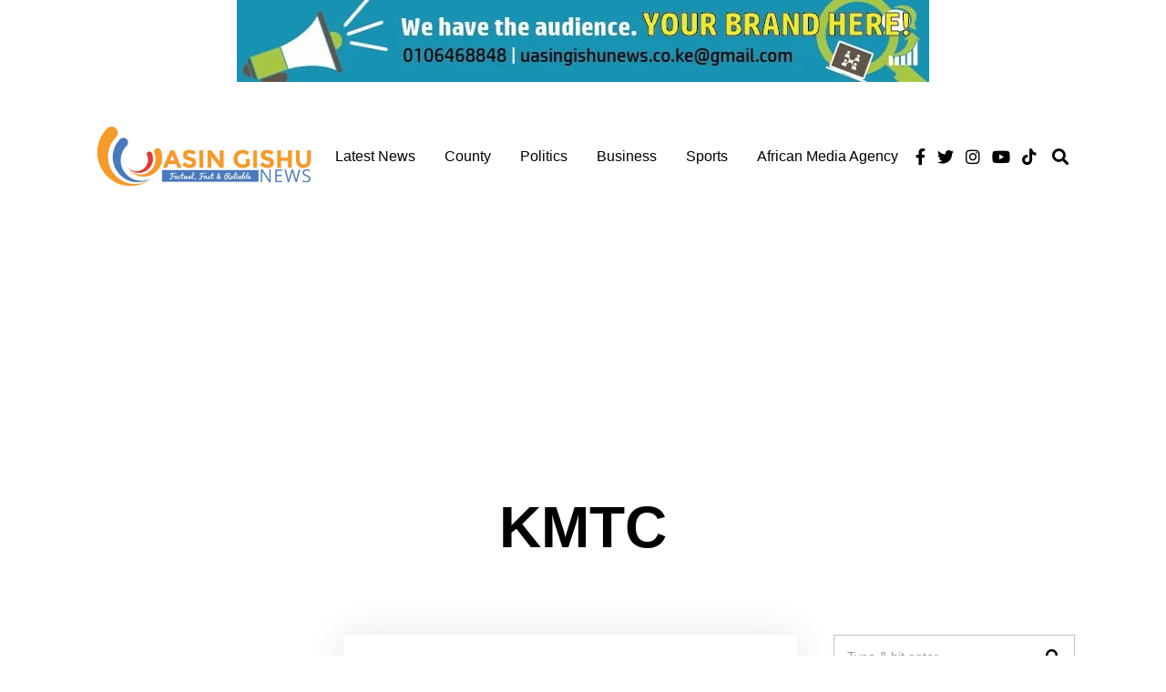

--- FILE ---
content_type: text/html; charset=UTF-8
request_url: https://www.uasingishunews.co.ke/tag/kmtc/
body_size: 29981
content:
<!DOCTYPE html>
<html lang="en" class="no-js">
<head><style>img.lazy{min-height:1px}</style><link href="https://www.uasingishunews.co.ke/wp-content/plugins/w3-total-cache/pub/js/lazyload.min.js" as="script">
	<meta charset="UTF-8">
	<meta name="viewport" content="width=device-width, initial-scale=1.0">
	<link rel="profile" href="https://gmpg.org/xfn/11">
    
	<!--[if lt IE 9]>
	<script src="https://www.uasingishunews.co.ke/wp-content/themes/fox/js/html5.js"></script>
	<![endif]-->
    
    <script>(function(html){html.className = html.className.replace(/\bno-js\b/,'js')})(document.documentElement);</script>
<style>
#wpadminbar #wp-admin-bar-wccp_free_top_button .ab-icon:before {
	content: "\f160";
	color: #02CA02;
	top: 3px;
}
#wpadminbar #wp-admin-bar-wccp_free_top_button .ab-icon {
	transform: rotate(45deg);
}
</style>
<meta name='robots' content='index, follow, max-image-preview:large, max-snippet:-1, max-video-preview:-1' />

	<!-- This site is optimized with the Yoast SEO plugin v26.8 - https://yoast.com/product/yoast-seo-wordpress/ -->
	<title>KMTC Archives - Uasin Gishu News</title>
	<link rel="canonical" href="https://www.uasingishunews.co.ke/tag/kmtc/" />
	<link rel="next" href="https://www.uasingishunews.co.ke/tag/kmtc/page/2/" />
	<meta property="og:locale" content="en_US" />
	<meta property="og:type" content="article" />
	<meta property="og:title" content="KMTC Archives - Uasin Gishu News" />
	<meta property="og:url" content="https://www.uasingishunews.co.ke/tag/kmtc/" />
	<meta property="og:site_name" content="Uasin Gishu News" />
	<meta property="og:image" content="https://www.uasingishunews.co.ke/wp-content/uploads/2021/10/cropped-profile-U-scaled-1.jpg" />
	<meta property="og:image:width" content="512" />
	<meta property="og:image:height" content="512" />
	<meta property="og:image:type" content="image/jpeg" />
	<meta name="twitter:card" content="summary_large_image" />
	<meta name="twitter:site" content="@UGNewsUpdates" />
	<script type="application/ld+json" class="yoast-schema-graph">{"@context":"https://schema.org","@graph":[{"@type":"CollectionPage","@id":"https://www.uasingishunews.co.ke/tag/kmtc/","url":"https://www.uasingishunews.co.ke/tag/kmtc/","name":"KMTC Archives - Uasin Gishu News","isPartOf":{"@id":"https://www.uasingishunews.co.ke/#website"},"primaryImageOfPage":{"@id":"https://www.uasingishunews.co.ke/tag/kmtc/#primaryimage"},"image":{"@id":"https://www.uasingishunews.co.ke/tag/kmtc/#primaryimage"},"thumbnailUrl":"https://www.uasingishunews.co.ke/wp-content/uploads/2024/01/kmtc.jpg","breadcrumb":{"@id":"https://www.uasingishunews.co.ke/tag/kmtc/#breadcrumb"},"inLanguage":"en"},{"@type":"ImageObject","inLanguage":"en","@id":"https://www.uasingishunews.co.ke/tag/kmtc/#primaryimage","url":"https://www.uasingishunews.co.ke/wp-content/uploads/2024/01/kmtc.jpg","contentUrl":"https://www.uasingishunews.co.ke/wp-content/uploads/2024/01/kmtc.jpg","width":2048,"height":1365,"caption":"KMTC main campus in Nairobi. Photo: File."},{"@type":"BreadcrumbList","@id":"https://www.uasingishunews.co.ke/tag/kmtc/#breadcrumb","itemListElement":[{"@type":"ListItem","position":1,"name":"Home","item":"https://www.uasingishunews.co.ke/"},{"@type":"ListItem","position":2,"name":"KMTC"}]},{"@type":"WebSite","@id":"https://www.uasingishunews.co.ke/#website","url":"https://www.uasingishunews.co.ke/","name":"Uasin Gishu News","description":"Factual, Fast and Reliable","publisher":{"@id":"https://www.uasingishunews.co.ke/#organization"},"potentialAction":[{"@type":"SearchAction","target":{"@type":"EntryPoint","urlTemplate":"https://www.uasingishunews.co.ke/?s={search_term_string}"},"query-input":{"@type":"PropertyValueSpecification","valueRequired":true,"valueName":"search_term_string"}}],"inLanguage":"en"},{"@type":"Organization","@id":"https://www.uasingishunews.co.ke/#organization","name":"Uasin Gishu News","url":"https://www.uasingishunews.co.ke/","logo":{"@type":"ImageObject","inLanguage":"en","@id":"https://www.uasingishunews.co.ke/#/schema/logo/image/","url":"https://www.uasingishunews.co.ke/wp-content/uploads/2021/10/uasin-gishu-logo-scaled.jpg","contentUrl":"https://www.uasingishunews.co.ke/wp-content/uploads/2021/10/uasin-gishu-logo-scaled.jpg","width":2560,"height":1536,"caption":"Uasin Gishu News"},"image":{"@id":"https://www.uasingishunews.co.ke/#/schema/logo/image/"},"sameAs":["https://www.facebook.com/UGNewsUpdates","https://x.com/UGNewsUpdates","https://www.linkedin.com/company/uasin-gishu-news/?viewAsMember=true"]}]}</script>
	<!-- / Yoast SEO plugin. -->


<link rel='dns-prefetch' href='//www.googletagmanager.com' />
<link rel='dns-prefetch' href='//pagead2.googlesyndication.com' />
<link rel='dns-prefetch' href='//fundingchoicesmessages.google.com' />
<link rel="alternate" type="application/rss+xml" title="Uasin Gishu News &raquo; Feed" href="https://www.uasingishunews.co.ke/feed/" />
<link rel="alternate" type="application/rss+xml" title="Uasin Gishu News &raquo; Comments Feed" href="https://www.uasingishunews.co.ke/comments/feed/" />
<link rel="alternate" type="application/rss+xml" title="Uasin Gishu News &raquo; KMTC Tag Feed" href="https://www.uasingishunews.co.ke/tag/kmtc/feed/" />
<style id='wp-img-auto-sizes-contain-inline-css'>
img:is([sizes=auto i],[sizes^="auto," i]){contain-intrinsic-size:3000px 1500px}
/*# sourceURL=wp-img-auto-sizes-contain-inline-css */
</style>
<link rel='stylesheet' id='dashicons-css' href='https://www.uasingishunews.co.ke/wp-includes/css/dashicons.min.css?ver=77776beea97f1297ac5af04df3259033' media='all' />
<link rel='stylesheet' id='post-views-counter-frontend-css' href='https://www.uasingishunews.co.ke/wp-content/plugins/post-views-counter/css/frontend.css?ver=1.7.3' media='all' />
<style id='wp-emoji-styles-inline-css'>

	img.wp-smiley, img.emoji {
		display: inline !important;
		border: none !important;
		box-shadow: none !important;
		height: 1em !important;
		width: 1em !important;
		margin: 0 0.07em !important;
		vertical-align: -0.1em !important;
		background: none !important;
		padding: 0 !important;
	}
/*# sourceURL=wp-emoji-styles-inline-css */
</style>
<link rel='stylesheet' id='wp-block-library-css' href='https://www.uasingishunews.co.ke/wp-includes/css/dist/block-library/style.min.css?ver=77776beea97f1297ac5af04df3259033' media='all' />
<style id='wp-block-categories-inline-css'>
.wp-block-categories{box-sizing:border-box}.wp-block-categories.alignleft{margin-right:2em}.wp-block-categories.alignright{margin-left:2em}.wp-block-categories.wp-block-categories-dropdown.aligncenter{text-align:center}.wp-block-categories .wp-block-categories__label{display:block;width:100%}
/*# sourceURL=https://www.uasingishunews.co.ke/wp-includes/blocks/categories/style.min.css */
</style>
<style id='wp-block-image-inline-css'>
.wp-block-image>a,.wp-block-image>figure>a{display:inline-block}.wp-block-image img{box-sizing:border-box;height:auto;max-width:100%;vertical-align:bottom}@media not (prefers-reduced-motion){.wp-block-image img.hide{visibility:hidden}.wp-block-image img.show{animation:show-content-image .4s}}.wp-block-image[style*=border-radius] img,.wp-block-image[style*=border-radius]>a{border-radius:inherit}.wp-block-image.has-custom-border img{box-sizing:border-box}.wp-block-image.aligncenter{text-align:center}.wp-block-image.alignfull>a,.wp-block-image.alignwide>a{width:100%}.wp-block-image.alignfull img,.wp-block-image.alignwide img{height:auto;width:100%}.wp-block-image .aligncenter,.wp-block-image .alignleft,.wp-block-image .alignright,.wp-block-image.aligncenter,.wp-block-image.alignleft,.wp-block-image.alignright{display:table}.wp-block-image .aligncenter>figcaption,.wp-block-image .alignleft>figcaption,.wp-block-image .alignright>figcaption,.wp-block-image.aligncenter>figcaption,.wp-block-image.alignleft>figcaption,.wp-block-image.alignright>figcaption{caption-side:bottom;display:table-caption}.wp-block-image .alignleft{float:left;margin:.5em 1em .5em 0}.wp-block-image .alignright{float:right;margin:.5em 0 .5em 1em}.wp-block-image .aligncenter{margin-left:auto;margin-right:auto}.wp-block-image :where(figcaption){margin-bottom:1em;margin-top:.5em}.wp-block-image.is-style-circle-mask img{border-radius:9999px}@supports ((-webkit-mask-image:none) or (mask-image:none)) or (-webkit-mask-image:none){.wp-block-image.is-style-circle-mask img{border-radius:0;-webkit-mask-image:url('data:image/svg+xml;utf8,<svg viewBox="0 0 100 100" xmlns="http://www.w3.org/2000/svg"><circle cx="50" cy="50" r="50"/></svg>');mask-image:url('data:image/svg+xml;utf8,<svg viewBox="0 0 100 100" xmlns="http://www.w3.org/2000/svg"><circle cx="50" cy="50" r="50"/></svg>');mask-mode:alpha;-webkit-mask-position:center;mask-position:center;-webkit-mask-repeat:no-repeat;mask-repeat:no-repeat;-webkit-mask-size:contain;mask-size:contain}}:root :where(.wp-block-image.is-style-rounded img,.wp-block-image .is-style-rounded img){border-radius:9999px}.wp-block-image figure{margin:0}.wp-lightbox-container{display:flex;flex-direction:column;position:relative}.wp-lightbox-container img{cursor:zoom-in}.wp-lightbox-container img:hover+button{opacity:1}.wp-lightbox-container button{align-items:center;backdrop-filter:blur(16px) saturate(180%);background-color:#5a5a5a40;border:none;border-radius:4px;cursor:zoom-in;display:flex;height:20px;justify-content:center;opacity:0;padding:0;position:absolute;right:16px;text-align:center;top:16px;width:20px;z-index:100}@media not (prefers-reduced-motion){.wp-lightbox-container button{transition:opacity .2s ease}}.wp-lightbox-container button:focus-visible{outline:3px auto #5a5a5a40;outline:3px auto -webkit-focus-ring-color;outline-offset:3px}.wp-lightbox-container button:hover{cursor:pointer;opacity:1}.wp-lightbox-container button:focus{opacity:1}.wp-lightbox-container button:focus,.wp-lightbox-container button:hover,.wp-lightbox-container button:not(:hover):not(:active):not(.has-background){background-color:#5a5a5a40;border:none}.wp-lightbox-overlay{box-sizing:border-box;cursor:zoom-out;height:100vh;left:0;overflow:hidden;position:fixed;top:0;visibility:hidden;width:100%;z-index:100000}.wp-lightbox-overlay .close-button{align-items:center;cursor:pointer;display:flex;justify-content:center;min-height:40px;min-width:40px;padding:0;position:absolute;right:calc(env(safe-area-inset-right) + 16px);top:calc(env(safe-area-inset-top) + 16px);z-index:5000000}.wp-lightbox-overlay .close-button:focus,.wp-lightbox-overlay .close-button:hover,.wp-lightbox-overlay .close-button:not(:hover):not(:active):not(.has-background){background:none;border:none}.wp-lightbox-overlay .lightbox-image-container{height:var(--wp--lightbox-container-height);left:50%;overflow:hidden;position:absolute;top:50%;transform:translate(-50%,-50%);transform-origin:top left;width:var(--wp--lightbox-container-width);z-index:9999999999}.wp-lightbox-overlay .wp-block-image{align-items:center;box-sizing:border-box;display:flex;height:100%;justify-content:center;margin:0;position:relative;transform-origin:0 0;width:100%;z-index:3000000}.wp-lightbox-overlay .wp-block-image img{height:var(--wp--lightbox-image-height);min-height:var(--wp--lightbox-image-height);min-width:var(--wp--lightbox-image-width);width:var(--wp--lightbox-image-width)}.wp-lightbox-overlay .wp-block-image figcaption{display:none}.wp-lightbox-overlay button{background:none;border:none}.wp-lightbox-overlay .scrim{background-color:#fff;height:100%;opacity:.9;position:absolute;width:100%;z-index:2000000}.wp-lightbox-overlay.active{visibility:visible}@media not (prefers-reduced-motion){.wp-lightbox-overlay.active{animation:turn-on-visibility .25s both}.wp-lightbox-overlay.active img{animation:turn-on-visibility .35s both}.wp-lightbox-overlay.show-closing-animation:not(.active){animation:turn-off-visibility .35s both}.wp-lightbox-overlay.show-closing-animation:not(.active) img{animation:turn-off-visibility .25s both}.wp-lightbox-overlay.zoom.active{animation:none;opacity:1;visibility:visible}.wp-lightbox-overlay.zoom.active .lightbox-image-container{animation:lightbox-zoom-in .4s}.wp-lightbox-overlay.zoom.active .lightbox-image-container img{animation:none}.wp-lightbox-overlay.zoom.active .scrim{animation:turn-on-visibility .4s forwards}.wp-lightbox-overlay.zoom.show-closing-animation:not(.active){animation:none}.wp-lightbox-overlay.zoom.show-closing-animation:not(.active) .lightbox-image-container{animation:lightbox-zoom-out .4s}.wp-lightbox-overlay.zoom.show-closing-animation:not(.active) .lightbox-image-container img{animation:none}.wp-lightbox-overlay.zoom.show-closing-animation:not(.active) .scrim{animation:turn-off-visibility .4s forwards}}@keyframes show-content-image{0%{visibility:hidden}99%{visibility:hidden}to{visibility:visible}}@keyframes turn-on-visibility{0%{opacity:0}to{opacity:1}}@keyframes turn-off-visibility{0%{opacity:1;visibility:visible}99%{opacity:0;visibility:visible}to{opacity:0;visibility:hidden}}@keyframes lightbox-zoom-in{0%{transform:translate(calc((-100vw + var(--wp--lightbox-scrollbar-width))/2 + var(--wp--lightbox-initial-left-position)),calc(-50vh + var(--wp--lightbox-initial-top-position))) scale(var(--wp--lightbox-scale))}to{transform:translate(-50%,-50%) scale(1)}}@keyframes lightbox-zoom-out{0%{transform:translate(-50%,-50%) scale(1);visibility:visible}99%{visibility:visible}to{transform:translate(calc((-100vw + var(--wp--lightbox-scrollbar-width))/2 + var(--wp--lightbox-initial-left-position)),calc(-50vh + var(--wp--lightbox-initial-top-position))) scale(var(--wp--lightbox-scale));visibility:hidden}}
/*# sourceURL=https://www.uasingishunews.co.ke/wp-includes/blocks/image/style.min.css */
</style>
<style id='wp-block-image-theme-inline-css'>
:root :where(.wp-block-image figcaption){color:#555;font-size:13px;text-align:center}.is-dark-theme :root :where(.wp-block-image figcaption){color:#ffffffa6}.wp-block-image{margin:0 0 1em}
/*# sourceURL=https://www.uasingishunews.co.ke/wp-includes/blocks/image/theme.min.css */
</style>
<style id='wp-block-group-inline-css'>
.wp-block-group{box-sizing:border-box}:where(.wp-block-group.wp-block-group-is-layout-constrained){position:relative}
/*# sourceURL=https://www.uasingishunews.co.ke/wp-includes/blocks/group/style.min.css */
</style>
<style id='wp-block-group-theme-inline-css'>
:where(.wp-block-group.has-background){padding:1.25em 2.375em}
/*# sourceURL=https://www.uasingishunews.co.ke/wp-includes/blocks/group/theme.min.css */
</style>
<style id='global-styles-inline-css'>
:root{--wp--preset--aspect-ratio--square: 1;--wp--preset--aspect-ratio--4-3: 4/3;--wp--preset--aspect-ratio--3-4: 3/4;--wp--preset--aspect-ratio--3-2: 3/2;--wp--preset--aspect-ratio--2-3: 2/3;--wp--preset--aspect-ratio--16-9: 16/9;--wp--preset--aspect-ratio--9-16: 9/16;--wp--preset--color--black: #000000;--wp--preset--color--cyan-bluish-gray: #abb8c3;--wp--preset--color--white: #ffffff;--wp--preset--color--pale-pink: #f78da7;--wp--preset--color--vivid-red: #cf2e2e;--wp--preset--color--luminous-vivid-orange: #ff6900;--wp--preset--color--luminous-vivid-amber: #fcb900;--wp--preset--color--light-green-cyan: #7bdcb5;--wp--preset--color--vivid-green-cyan: #00d084;--wp--preset--color--pale-cyan-blue: #8ed1fc;--wp--preset--color--vivid-cyan-blue: #0693e3;--wp--preset--color--vivid-purple: #9b51e0;--wp--preset--gradient--vivid-cyan-blue-to-vivid-purple: linear-gradient(135deg,rgb(6,147,227) 0%,rgb(155,81,224) 100%);--wp--preset--gradient--light-green-cyan-to-vivid-green-cyan: linear-gradient(135deg,rgb(122,220,180) 0%,rgb(0,208,130) 100%);--wp--preset--gradient--luminous-vivid-amber-to-luminous-vivid-orange: linear-gradient(135deg,rgb(252,185,0) 0%,rgb(255,105,0) 100%);--wp--preset--gradient--luminous-vivid-orange-to-vivid-red: linear-gradient(135deg,rgb(255,105,0) 0%,rgb(207,46,46) 100%);--wp--preset--gradient--very-light-gray-to-cyan-bluish-gray: linear-gradient(135deg,rgb(238,238,238) 0%,rgb(169,184,195) 100%);--wp--preset--gradient--cool-to-warm-spectrum: linear-gradient(135deg,rgb(74,234,220) 0%,rgb(151,120,209) 20%,rgb(207,42,186) 40%,rgb(238,44,130) 60%,rgb(251,105,98) 80%,rgb(254,248,76) 100%);--wp--preset--gradient--blush-light-purple: linear-gradient(135deg,rgb(255,206,236) 0%,rgb(152,150,240) 100%);--wp--preset--gradient--blush-bordeaux: linear-gradient(135deg,rgb(254,205,165) 0%,rgb(254,45,45) 50%,rgb(107,0,62) 100%);--wp--preset--gradient--luminous-dusk: linear-gradient(135deg,rgb(255,203,112) 0%,rgb(199,81,192) 50%,rgb(65,88,208) 100%);--wp--preset--gradient--pale-ocean: linear-gradient(135deg,rgb(255,245,203) 0%,rgb(182,227,212) 50%,rgb(51,167,181) 100%);--wp--preset--gradient--electric-grass: linear-gradient(135deg,rgb(202,248,128) 0%,rgb(113,206,126) 100%);--wp--preset--gradient--midnight: linear-gradient(135deg,rgb(2,3,129) 0%,rgb(40,116,252) 100%);--wp--preset--font-size--small: 13px;--wp--preset--font-size--medium: 20px;--wp--preset--font-size--large: 36px;--wp--preset--font-size--x-large: 42px;--wp--preset--spacing--20: 0.44rem;--wp--preset--spacing--30: 0.67rem;--wp--preset--spacing--40: 1rem;--wp--preset--spacing--50: 1.5rem;--wp--preset--spacing--60: 2.25rem;--wp--preset--spacing--70: 3.38rem;--wp--preset--spacing--80: 5.06rem;--wp--preset--shadow--natural: 6px 6px 9px rgba(0, 0, 0, 0.2);--wp--preset--shadow--deep: 12px 12px 50px rgba(0, 0, 0, 0.4);--wp--preset--shadow--sharp: 6px 6px 0px rgba(0, 0, 0, 0.2);--wp--preset--shadow--outlined: 6px 6px 0px -3px rgb(255, 255, 255), 6px 6px rgb(0, 0, 0);--wp--preset--shadow--crisp: 6px 6px 0px rgb(0, 0, 0);}:where(.is-layout-flex){gap: 0.5em;}:where(.is-layout-grid){gap: 0.5em;}body .is-layout-flex{display: flex;}.is-layout-flex{flex-wrap: wrap;align-items: center;}.is-layout-flex > :is(*, div){margin: 0;}body .is-layout-grid{display: grid;}.is-layout-grid > :is(*, div){margin: 0;}:where(.wp-block-columns.is-layout-flex){gap: 2em;}:where(.wp-block-columns.is-layout-grid){gap: 2em;}:where(.wp-block-post-template.is-layout-flex){gap: 1.25em;}:where(.wp-block-post-template.is-layout-grid){gap: 1.25em;}.has-black-color{color: var(--wp--preset--color--black) !important;}.has-cyan-bluish-gray-color{color: var(--wp--preset--color--cyan-bluish-gray) !important;}.has-white-color{color: var(--wp--preset--color--white) !important;}.has-pale-pink-color{color: var(--wp--preset--color--pale-pink) !important;}.has-vivid-red-color{color: var(--wp--preset--color--vivid-red) !important;}.has-luminous-vivid-orange-color{color: var(--wp--preset--color--luminous-vivid-orange) !important;}.has-luminous-vivid-amber-color{color: var(--wp--preset--color--luminous-vivid-amber) !important;}.has-light-green-cyan-color{color: var(--wp--preset--color--light-green-cyan) !important;}.has-vivid-green-cyan-color{color: var(--wp--preset--color--vivid-green-cyan) !important;}.has-pale-cyan-blue-color{color: var(--wp--preset--color--pale-cyan-blue) !important;}.has-vivid-cyan-blue-color{color: var(--wp--preset--color--vivid-cyan-blue) !important;}.has-vivid-purple-color{color: var(--wp--preset--color--vivid-purple) !important;}.has-black-background-color{background-color: var(--wp--preset--color--black) !important;}.has-cyan-bluish-gray-background-color{background-color: var(--wp--preset--color--cyan-bluish-gray) !important;}.has-white-background-color{background-color: var(--wp--preset--color--white) !important;}.has-pale-pink-background-color{background-color: var(--wp--preset--color--pale-pink) !important;}.has-vivid-red-background-color{background-color: var(--wp--preset--color--vivid-red) !important;}.has-luminous-vivid-orange-background-color{background-color: var(--wp--preset--color--luminous-vivid-orange) !important;}.has-luminous-vivid-amber-background-color{background-color: var(--wp--preset--color--luminous-vivid-amber) !important;}.has-light-green-cyan-background-color{background-color: var(--wp--preset--color--light-green-cyan) !important;}.has-vivid-green-cyan-background-color{background-color: var(--wp--preset--color--vivid-green-cyan) !important;}.has-pale-cyan-blue-background-color{background-color: var(--wp--preset--color--pale-cyan-blue) !important;}.has-vivid-cyan-blue-background-color{background-color: var(--wp--preset--color--vivid-cyan-blue) !important;}.has-vivid-purple-background-color{background-color: var(--wp--preset--color--vivid-purple) !important;}.has-black-border-color{border-color: var(--wp--preset--color--black) !important;}.has-cyan-bluish-gray-border-color{border-color: var(--wp--preset--color--cyan-bluish-gray) !important;}.has-white-border-color{border-color: var(--wp--preset--color--white) !important;}.has-pale-pink-border-color{border-color: var(--wp--preset--color--pale-pink) !important;}.has-vivid-red-border-color{border-color: var(--wp--preset--color--vivid-red) !important;}.has-luminous-vivid-orange-border-color{border-color: var(--wp--preset--color--luminous-vivid-orange) !important;}.has-luminous-vivid-amber-border-color{border-color: var(--wp--preset--color--luminous-vivid-amber) !important;}.has-light-green-cyan-border-color{border-color: var(--wp--preset--color--light-green-cyan) !important;}.has-vivid-green-cyan-border-color{border-color: var(--wp--preset--color--vivid-green-cyan) !important;}.has-pale-cyan-blue-border-color{border-color: var(--wp--preset--color--pale-cyan-blue) !important;}.has-vivid-cyan-blue-border-color{border-color: var(--wp--preset--color--vivid-cyan-blue) !important;}.has-vivid-purple-border-color{border-color: var(--wp--preset--color--vivid-purple) !important;}.has-vivid-cyan-blue-to-vivid-purple-gradient-background{background: var(--wp--preset--gradient--vivid-cyan-blue-to-vivid-purple) !important;}.has-light-green-cyan-to-vivid-green-cyan-gradient-background{background: var(--wp--preset--gradient--light-green-cyan-to-vivid-green-cyan) !important;}.has-luminous-vivid-amber-to-luminous-vivid-orange-gradient-background{background: var(--wp--preset--gradient--luminous-vivid-amber-to-luminous-vivid-orange) !important;}.has-luminous-vivid-orange-to-vivid-red-gradient-background{background: var(--wp--preset--gradient--luminous-vivid-orange-to-vivid-red) !important;}.has-very-light-gray-to-cyan-bluish-gray-gradient-background{background: var(--wp--preset--gradient--very-light-gray-to-cyan-bluish-gray) !important;}.has-cool-to-warm-spectrum-gradient-background{background: var(--wp--preset--gradient--cool-to-warm-spectrum) !important;}.has-blush-light-purple-gradient-background{background: var(--wp--preset--gradient--blush-light-purple) !important;}.has-blush-bordeaux-gradient-background{background: var(--wp--preset--gradient--blush-bordeaux) !important;}.has-luminous-dusk-gradient-background{background: var(--wp--preset--gradient--luminous-dusk) !important;}.has-pale-ocean-gradient-background{background: var(--wp--preset--gradient--pale-ocean) !important;}.has-electric-grass-gradient-background{background: var(--wp--preset--gradient--electric-grass) !important;}.has-midnight-gradient-background{background: var(--wp--preset--gradient--midnight) !important;}.has-small-font-size{font-size: var(--wp--preset--font-size--small) !important;}.has-medium-font-size{font-size: var(--wp--preset--font-size--medium) !important;}.has-large-font-size{font-size: var(--wp--preset--font-size--large) !important;}.has-x-large-font-size{font-size: var(--wp--preset--font-size--x-large) !important;}
/*# sourceURL=global-styles-inline-css */
</style>

<style id='classic-theme-styles-inline-css'>
/*! This file is auto-generated */
.wp-block-button__link{color:#fff;background-color:#32373c;border-radius:9999px;box-shadow:none;text-decoration:none;padding:calc(.667em + 2px) calc(1.333em + 2px);font-size:1.125em}.wp-block-file__button{background:#32373c;color:#fff;text-decoration:none}
/*# sourceURL=/wp-includes/css/classic-themes.min.css */
</style>
<link rel='stylesheet' id='contact-form-7-css' href='https://www.uasingishunews.co.ke/wp-content/plugins/contact-form-7/includes/css/styles.css?ver=6.1.4' media='all' />
<link rel='stylesheet' id='latest-post-shortcode-lps-block-style-css' href='https://www.uasingishunews.co.ke/wp-content/plugins/latest-post-shortcode/lps-block/build/style-view.css?ver=lpsv14.21b2b9aa3c6b1687be1b16988b33cd84e8' media='all' />
<link rel='stylesheet' id='vlp-public-css' href='https://www.uasingishunews.co.ke/wp-content/plugins/visual-link-preview/dist/public.css?ver=2.3.0' media='all' />
<link rel='stylesheet' id='style-css' href='https://www.uasingishunews.co.ke/wp-content/themes/fox/style.min.css?ver=4.7.2' media='all' />
<style id='style-inline-css'>
.header-row-branding{padding-top:-20px}.sticky-element-height, .header-sticky-element.before-sticky{height:80px}.header-sticky-element.before-sticky #wi-logo img, .header-sticky-element.before-sticky .wi-logo img{height:80px}.fox-logo img{width:250px}#footer-logo img{width:200px}@media (min-width: 1200px) {.container,.cool-thumbnail-size-big .post-thumbnail{width:1080px}body.layout-boxed .wi-wrapper{width:1140px}}@media (min-width:1024px) {.secondary, .section-secondary{width:265px}.has-sidebar .primary, .section-has-sidebar .section-primary, .section-sep{width:calc(100% - 265px)}}body,.font-body,.font-heading,h1,h2,h3,h4,h5,h6,.wp-block-quote.is-large cite,.wp-block-quote.is-style-large cite,.fox-btn,button,input[type="button"],input[type="reset"],input[type="submit"],.fox-term-list,.wp-block-cover-text,.title-label,.thumbnail-view,.post-item-meta,.standalone-categories,.readmore,a.more-link,.post-big a.more-link,.style--slider-navtext .flex-direction-nav a,.min-logo-text,.page-links-container,.authorbox-nav,.post-navigation .post-title,.review-criterion,.review-score,.review-text,.commentlist .fn,.reply a,.widget_archive,.widget_nav_menu,.widget_meta,.widget_recent_entries,.widget_categories,.widget_product_categories,.widget_rss > ul a.rsswidget,.widget_rss > ul > li > cite,.widget_recent_comments,#backtotop,.view-count,.tagcloud,.woocommerce span.onsale,.woocommerce ul.products li.product .onsale,.woocommerce #respond input#submit,.woocommerce a.button,.woocommerce button.button,.woocommerce input.button,.woocommerce a.added_to_cart,.woocommerce nav.woocommerce-pagination ul,.woocommerce div.product p.price,.woocommerce div.product span.price,.woocommerce div.product .woocommerce-tabs ul.tabs li a,.woocommerce #reviews #comments ol.commentlist li .comment-text p.meta,.woocommerce table.shop_table th,.woocommerce table.shop_table td.product-name a,.fox-logo,.mobile-logo-text,.slogan,.wi-mainnav ul.menu > li > a,.footer-bottom .widget_nav_menu,#footernav,.offcanvas-nav,.wi-mainnav ul.menu ul,.header-builder .widget_nav_menu  ul.menu ul,.post-item-title,.archive-title,.single .post-item-title.post-title,.page-title,.post-item-subtitle,body.single:not(.elementor-page) .entry-content,body.page:not(.elementor-page) .entry-content,.single-heading,.widget-title,.section-heading h2,.fox-heading .heading-title-main,.article-big .readmore,.fox-input,input[type="color"],input[type="date"],input[type="datetime"],input[type="datetime-local"],input[type="email"],input[type="month"],input[type="number"],input[type="password"],input[type="search"],input[type="tel"],input[type="text"],input[type="time"],input[type="url"],input[type="week"],input:not([type]),textarea,blockquote,.wi-dropcap,.enable-dropcap .dropcap-content > p:first-of-type:first-letter,p.has-drop-cap:not(:focus):first-letter,.wp-caption-text,.post-thumbnail-standard figcaption,.wp-block-image figcaption,.blocks-gallery-caption,.footer-copyright{font-family:"Helvetica Neue",sans-serif}body, .font-body{font-size:16px;font-weight:400;font-style:normal;text-transform:none;letter-spacing:0px;line-height:1.8}h1, h2, h3, h4, h5, h6{font-weight:700;text-transform:none;line-height:1.3}h2{font-size:2.0625em;font-style:normal}h3{font-size:1.625em;font-style:normal}h4{font-size:1.25em;font-style:normal}.fox-logo, .min-logo-text, .mobile-logo-text{font-size:60px;font-weight:400;font-style:normal;text-transform:uppercase;letter-spacing:0px;line-height:1.1}.slogan{font-size:0.8125em;font-weight:400;font-style:normal;text-transform:uppercase;letter-spacing:6px;line-height:1.1}.wi-mainnav ul.menu > li > a, .footer-bottom .widget_nav_menu, #footernav, .offcanvas-nav{font-size:16px;text-transform:none;letter-spacing:0px}.wi-mainnav ul.menu ul, .header-builder .widget_nav_menu  ul.menu ul{font-style:normal}.post-item-title{font-style:normal}.post-item-meta{font-style:normal}.standalone-categories{font-style:normal}.archive-title{font-style:normal}.single .post-item-title.post-title, .page-title{font-style:normal}.post-item-subtitle{font-style:normal}body.single:not(.elementor-page) .entry-content, body.page:not(.elementor-page) .entry-content{font-style:normal}.single-heading{font-size:1.5em;font-weight:400;font-style:normal}.widget-title{font-style:normal}.section-heading h2, .fox-heading .heading-title-main{font-style:normal}.fox-btn, button, input[type="button"], input[type="reset"], input[type="submit"], .article-big .readmore{font-style:normal}.fox-input, input[type="color"], input[type="date"], input[type="datetime"], input[type="datetime-local"], input[type="email"], input[type="month"], input[type="number"], input[type="password"], input[type="search"], input[type="tel"], input[type="text"], input[type="time"], input[type="url"], input[type="week"], input:not([type]), textarea{font-style:normal}blockquote{font-style:normal}.wi-dropcap,.enable-dropcap .dropcap-content > p:first-of-type:first-letter, p.has-drop-cap:not(:focus):first-letter{font-style:normal}.wp-caption-text, .post-thumbnail-standard figcaption, .wp-block-image figcaption, .blocks-gallery-caption{font-style:normal}.footer-copyright{font-style:normal}.offcanvas-nav{font-style:normal}@media only screen and (max-width: 1023px){.fox-logo, .min-logo-text, .mobile-logo-text{font-size:40px}}@media only screen and (max-width: 567px){body, .font-body{font-size:14px}.fox-logo, .min-logo-text, .mobile-logo-text{font-size:20px}}
/*# sourceURL=style-inline-css */
</style>
<script id="lps-vars-js-after">
const lpsSettings = {"ajaxUrl": "https://www.uasingishunews.co.ke/wp-admin/admin-ajax.php"};
//# sourceURL=lps-vars-js-after
</script>
<script src="https://www.uasingishunews.co.ke/wp-includes/js/jquery/jquery.min.js?ver=3.7.1" id="jquery-core-js"></script>
<script src="https://www.uasingishunews.co.ke/wp-includes/js/jquery/jquery-migrate.min.js?ver=3.4.1" id="jquery-migrate-js"></script>

<!-- Google tag (gtag.js) snippet added by Site Kit -->
<!-- Google Analytics snippet added by Site Kit -->
<script src="https://www.googletagmanager.com/gtag/js?id=G-PNKB52GCRY" id="google_gtagjs-js" async></script>
<script id="google_gtagjs-js-after">
window.dataLayer = window.dataLayer || [];function gtag(){dataLayer.push(arguments);}
gtag("set","linker",{"domains":["www.uasingishunews.co.ke"]});
gtag("js", new Date());
gtag("set", "developer_id.dZTNiMT", true);
gtag("config", "G-PNKB52GCRY");
//# sourceURL=google_gtagjs-js-after
</script>
<link rel="https://api.w.org/" href="https://www.uasingishunews.co.ke/wp-json/" /><link rel="alternate" title="JSON" type="application/json" href="https://www.uasingishunews.co.ke/wp-json/wp/v2/tags/916" /><link rel="EditURI" type="application/rsd+xml" title="RSD" href="https://www.uasingishunews.co.ke/xmlrpc.php?rsd" />
<meta name="generator" content="Site Kit by Google 1.170.0" /><script id="wpcp_disable_selection" type="text/javascript">
var image_save_msg='You are not allowed to save images!';
	var no_menu_msg='Context Menu disabled!';
	var smessage = "Content is protected !!";

function disableEnterKey(e)
{
	var elemtype = e.target.tagName;
	
	elemtype = elemtype.toUpperCase();
	
	if (elemtype == "TEXT" || elemtype == "TEXTAREA" || elemtype == "INPUT" || elemtype == "PASSWORD" || elemtype == "SELECT" || elemtype == "OPTION" || elemtype == "EMBED")
	{
		elemtype = 'TEXT';
	}
	
	if (e.ctrlKey){
     var key;
     if(window.event)
          key = window.event.keyCode;     //IE
     else
          key = e.which;     //firefox (97)
    //if (key != 17) alert(key);
     if (elemtype!= 'TEXT' && (key == 97 || key == 65 || key == 67 || key == 99 || key == 88 || key == 120 || key == 26 || key == 85  || key == 86 || key == 83 || key == 43 || key == 73))
     {
		if(wccp_free_iscontenteditable(e)) return true;
		show_wpcp_message('You are not allowed to copy content or view source');
		return false;
     }else
     	return true;
     }
}


/*For contenteditable tags*/
function wccp_free_iscontenteditable(e)
{
	var e = e || window.event; // also there is no e.target property in IE. instead IE uses window.event.srcElement
  	
	var target = e.target || e.srcElement;

	var elemtype = e.target.nodeName;
	
	elemtype = elemtype.toUpperCase();
	
	var iscontenteditable = "false";
		
	if(typeof target.getAttribute!="undefined" ) iscontenteditable = target.getAttribute("contenteditable"); // Return true or false as string
	
	var iscontenteditable2 = false;
	
	if(typeof target.isContentEditable!="undefined" ) iscontenteditable2 = target.isContentEditable; // Return true or false as boolean

	if(target.parentElement.isContentEditable) iscontenteditable2 = true;
	
	if (iscontenteditable == "true" || iscontenteditable2 == true)
	{
		if(typeof target.style!="undefined" ) target.style.cursor = "text";
		
		return true;
	}
}

////////////////////////////////////
function disable_copy(e)
{	
	var e = e || window.event; // also there is no e.target property in IE. instead IE uses window.event.srcElement
	
	var elemtype = e.target.tagName;
	
	elemtype = elemtype.toUpperCase();
	
	if (elemtype == "TEXT" || elemtype == "TEXTAREA" || elemtype == "INPUT" || elemtype == "PASSWORD" || elemtype == "SELECT" || elemtype == "OPTION" || elemtype == "EMBED")
	{
		elemtype = 'TEXT';
	}
	
	if(wccp_free_iscontenteditable(e)) return true;
	
	var isSafari = /Safari/.test(navigator.userAgent) && /Apple Computer/.test(navigator.vendor);
	
	var checker_IMG = '';
	if (elemtype == "IMG" && checker_IMG == 'checked' && e.detail >= 2) {show_wpcp_message(alertMsg_IMG);return false;}
	if (elemtype != "TEXT")
	{
		if (smessage !== "" && e.detail == 2)
			show_wpcp_message(smessage);
		
		if (isSafari)
			return true;
		else
			return false;
	}	
}

//////////////////////////////////////////
function disable_copy_ie()
{
	var e = e || window.event;
	var elemtype = window.event.srcElement.nodeName;
	elemtype = elemtype.toUpperCase();
	if(wccp_free_iscontenteditable(e)) return true;
	if (elemtype == "IMG") {show_wpcp_message(alertMsg_IMG);return false;}
	if (elemtype != "TEXT" && elemtype != "TEXTAREA" && elemtype != "INPUT" && elemtype != "PASSWORD" && elemtype != "SELECT" && elemtype != "OPTION" && elemtype != "EMBED")
	{
		return false;
	}
}	
function reEnable()
{
	return true;
}
document.onkeydown = disableEnterKey;
document.onselectstart = disable_copy_ie;
if(navigator.userAgent.indexOf('MSIE')==-1)
{
	document.onmousedown = disable_copy;
	document.onclick = reEnable;
}
function disableSelection(target)
{
    //For IE This code will work
    if (typeof target.onselectstart!="undefined")
    target.onselectstart = disable_copy_ie;
    
    //For Firefox This code will work
    else if (typeof target.style.MozUserSelect!="undefined")
    {target.style.MozUserSelect="none";}
    
    //All other  (ie: Opera) This code will work
    else
    target.onmousedown=function(){return false}
    target.style.cursor = "default";
}
//Calling the JS function directly just after body load
window.onload = function(){disableSelection(document.body);};

//////////////////special for safari Start////////////////
var onlongtouch;
var timer;
var touchduration = 1000; //length of time we want the user to touch before we do something

var elemtype = "";
function touchstart(e) {
	var e = e || window.event;
  // also there is no e.target property in IE.
  // instead IE uses window.event.srcElement
  	var target = e.target || e.srcElement;
	
	elemtype = window.event.srcElement.nodeName;
	
	elemtype = elemtype.toUpperCase();
	
	if(!wccp_pro_is_passive()) e.preventDefault();
	if (!timer) {
		timer = setTimeout(onlongtouch, touchduration);
	}
}

function touchend() {
    //stops short touches from firing the event
    if (timer) {
        clearTimeout(timer);
        timer = null;
    }
	onlongtouch();
}

onlongtouch = function(e) { //this will clear the current selection if anything selected
	
	if (elemtype != "TEXT" && elemtype != "TEXTAREA" && elemtype != "INPUT" && elemtype != "PASSWORD" && elemtype != "SELECT" && elemtype != "EMBED" && elemtype != "OPTION")	
	{
		if (window.getSelection) {
			if (window.getSelection().empty) {  // Chrome
			window.getSelection().empty();
			} else if (window.getSelection().removeAllRanges) {  // Firefox
			window.getSelection().removeAllRanges();
			}
		} else if (document.selection) {  // IE?
			document.selection.empty();
		}
		return false;
	}
};

document.addEventListener("DOMContentLoaded", function(event) { 
    window.addEventListener("touchstart", touchstart, false);
    window.addEventListener("touchend", touchend, false);
});

function wccp_pro_is_passive() {

  var cold = false,
  hike = function() {};

  try {
	  const object1 = {};
  var aid = Object.defineProperty(object1, 'passive', {
  get() {cold = true}
  });
  window.addEventListener('test', hike, aid);
  window.removeEventListener('test', hike, aid);
  } catch (e) {}

  return cold;
}
/*special for safari End*/
</script>
<script id="wpcp_disable_Right_Click" type="text/javascript">
document.ondragstart = function() { return false;}
	function nocontext(e) {
	   return false;
	}
	document.oncontextmenu = nocontext;
</script>
<style>
.unselectable
{
-moz-user-select:none;
-webkit-user-select:none;
cursor: default;
}
html
{
-webkit-touch-callout: none;
-webkit-user-select: none;
-khtml-user-select: none;
-moz-user-select: none;
-ms-user-select: none;
user-select: none;
-webkit-tap-highlight-color: rgba(0,0,0,0);
}
</style>
<script id="wpcp_css_disable_selection" type="text/javascript">
var e = document.getElementsByTagName('body')[0];
if(e)
{
	e.setAttribute('unselectable',"on");
}
</script>

<!-- Google AdSense meta tags added by Site Kit -->
<meta name="google-adsense-platform-account" content="ca-host-pub-2644536267352236">
<meta name="google-adsense-platform-domain" content="sitekit.withgoogle.com">
<!-- End Google AdSense meta tags added by Site Kit -->
<meta name="generator" content="Elementor 3.32.5; features: e_font_icon_svg, additional_custom_breakpoints; settings: css_print_method-external, google_font-enabled, font_display-swap">
<style>.recentcomments a{display:inline !important;padding:0 !important;margin:0 !important;}</style>			<style>
				.e-con.e-parent:nth-of-type(n+4):not(.e-lazyloaded):not(.e-no-lazyload),
				.e-con.e-parent:nth-of-type(n+4):not(.e-lazyloaded):not(.e-no-lazyload) * {
					background-image: none !important;
				}
				@media screen and (max-height: 1024px) {
					.e-con.e-parent:nth-of-type(n+3):not(.e-lazyloaded):not(.e-no-lazyload),
					.e-con.e-parent:nth-of-type(n+3):not(.e-lazyloaded):not(.e-no-lazyload) * {
						background-image: none !important;
					}
				}
				@media screen and (max-height: 640px) {
					.e-con.e-parent:nth-of-type(n+2):not(.e-lazyloaded):not(.e-no-lazyload),
					.e-con.e-parent:nth-of-type(n+2):not(.e-lazyloaded):not(.e-no-lazyload) * {
						background-image: none !important;
					}
				}
			</style>
			
<!-- Google AdSense snippet added by Site Kit -->
<script async src="https://pagead2.googlesyndication.com/pagead/js/adsbygoogle.js?client=ca-pub-8194919440398698&amp;host=ca-host-pub-2644536267352236" crossorigin="anonymous"></script>

<!-- End Google AdSense snippet added by Site Kit -->

<!-- Google AdSense Ad Blocking Recovery snippet added by Site Kit -->
<script async src="https://fundingchoicesmessages.google.com/i/pub-8194919440398698?ers=1" nonce="5QGD9CtSfZ_2IwSYy5-hdg"></script><script nonce="5QGD9CtSfZ_2IwSYy5-hdg">(function() {function signalGooglefcPresent() {if (!window.frames['googlefcPresent']) {if (document.body) {const iframe = document.createElement('iframe'); iframe.style = 'width: 0; height: 0; border: none; z-index: -1000; left: -1000px; top: -1000px;'; iframe.style.display = 'none'; iframe.name = 'googlefcPresent'; document.body.appendChild(iframe);} else {setTimeout(signalGooglefcPresent, 0);}}}signalGooglefcPresent();})();</script>
<!-- End Google AdSense Ad Blocking Recovery snippet added by Site Kit -->

<!-- Google AdSense Ad Blocking Recovery Error Protection snippet added by Site Kit -->
<script>(function(){'use strict';function aa(a){var b=0;return function(){return b<a.length?{done:!1,value:a[b++]}:{done:!0}}}var ba="function"==typeof Object.defineProperties?Object.defineProperty:function(a,b,c){if(a==Array.prototype||a==Object.prototype)return a;a[b]=c.value;return a};
function ea(a){a=["object"==typeof globalThis&&globalThis,a,"object"==typeof window&&window,"object"==typeof self&&self,"object"==typeof global&&global];for(var b=0;b<a.length;++b){var c=a[b];if(c&&c.Math==Math)return c}throw Error("Cannot find global object");}var fa=ea(this);function ha(a,b){if(b)a:{var c=fa;a=a.split(".");for(var d=0;d<a.length-1;d++){var e=a[d];if(!(e in c))break a;c=c[e]}a=a[a.length-1];d=c[a];b=b(d);b!=d&&null!=b&&ba(c,a,{configurable:!0,writable:!0,value:b})}}
var ia="function"==typeof Object.create?Object.create:function(a){function b(){}b.prototype=a;return new b},l;if("function"==typeof Object.setPrototypeOf)l=Object.setPrototypeOf;else{var m;a:{var ja={a:!0},ka={};try{ka.__proto__=ja;m=ka.a;break a}catch(a){}m=!1}l=m?function(a,b){a.__proto__=b;if(a.__proto__!==b)throw new TypeError(a+" is not extensible");return a}:null}var la=l;
function n(a,b){a.prototype=ia(b.prototype);a.prototype.constructor=a;if(la)la(a,b);else for(var c in b)if("prototype"!=c)if(Object.defineProperties){var d=Object.getOwnPropertyDescriptor(b,c);d&&Object.defineProperty(a,c,d)}else a[c]=b[c];a.A=b.prototype}function ma(){for(var a=Number(this),b=[],c=a;c<arguments.length;c++)b[c-a]=arguments[c];return b}
var na="function"==typeof Object.assign?Object.assign:function(a,b){for(var c=1;c<arguments.length;c++){var d=arguments[c];if(d)for(var e in d)Object.prototype.hasOwnProperty.call(d,e)&&(a[e]=d[e])}return a};ha("Object.assign",function(a){return a||na});/*

 Copyright The Closure Library Authors.
 SPDX-License-Identifier: Apache-2.0
*/
var p=this||self;function q(a){return a};var t,u;a:{for(var oa=["CLOSURE_FLAGS"],v=p,x=0;x<oa.length;x++)if(v=v[oa[x]],null==v){u=null;break a}u=v}var pa=u&&u[610401301];t=null!=pa?pa:!1;var z,qa=p.navigator;z=qa?qa.userAgentData||null:null;function A(a){return t?z?z.brands.some(function(b){return(b=b.brand)&&-1!=b.indexOf(a)}):!1:!1}function B(a){var b;a:{if(b=p.navigator)if(b=b.userAgent)break a;b=""}return-1!=b.indexOf(a)};function C(){return t?!!z&&0<z.brands.length:!1}function D(){return C()?A("Chromium"):(B("Chrome")||B("CriOS"))&&!(C()?0:B("Edge"))||B("Silk")};var ra=C()?!1:B("Trident")||B("MSIE");!B("Android")||D();D();B("Safari")&&(D()||(C()?0:B("Coast"))||(C()?0:B("Opera"))||(C()?0:B("Edge"))||(C()?A("Microsoft Edge"):B("Edg/"))||C()&&A("Opera"));var sa={},E=null;var ta="undefined"!==typeof Uint8Array,ua=!ra&&"function"===typeof btoa;var F="function"===typeof Symbol&&"symbol"===typeof Symbol()?Symbol():void 0,G=F?function(a,b){a[F]|=b}:function(a,b){void 0!==a.g?a.g|=b:Object.defineProperties(a,{g:{value:b,configurable:!0,writable:!0,enumerable:!1}})};function va(a){var b=H(a);1!==(b&1)&&(Object.isFrozen(a)&&(a=Array.prototype.slice.call(a)),I(a,b|1))}
var H=F?function(a){return a[F]|0}:function(a){return a.g|0},J=F?function(a){return a[F]}:function(a){return a.g},I=F?function(a,b){a[F]=b}:function(a,b){void 0!==a.g?a.g=b:Object.defineProperties(a,{g:{value:b,configurable:!0,writable:!0,enumerable:!1}})};function wa(){var a=[];G(a,1);return a}function xa(a,b){I(b,(a|0)&-99)}function K(a,b){I(b,(a|34)&-73)}function L(a){a=a>>11&1023;return 0===a?536870912:a};var M={};function N(a){return null!==a&&"object"===typeof a&&!Array.isArray(a)&&a.constructor===Object}var O,ya=[];I(ya,39);O=Object.freeze(ya);var P;function Q(a,b){P=b;a=new a(b);P=void 0;return a}
function R(a,b,c){null==a&&(a=P);P=void 0;if(null==a){var d=96;c?(a=[c],d|=512):a=[];b&&(d=d&-2095105|(b&1023)<<11)}else{if(!Array.isArray(a))throw Error();d=H(a);if(d&64)return a;d|=64;if(c&&(d|=512,c!==a[0]))throw Error();a:{c=a;var e=c.length;if(e){var f=e-1,g=c[f];if(N(g)){d|=256;b=(d>>9&1)-1;e=f-b;1024<=e&&(za(c,b,g),e=1023);d=d&-2095105|(e&1023)<<11;break a}}b&&(g=(d>>9&1)-1,b=Math.max(b,e-g),1024<b&&(za(c,g,{}),d|=256,b=1023),d=d&-2095105|(b&1023)<<11)}}I(a,d);return a}
function za(a,b,c){for(var d=1023+b,e=a.length,f=d;f<e;f++){var g=a[f];null!=g&&g!==c&&(c[f-b]=g)}a.length=d+1;a[d]=c};function Aa(a){switch(typeof a){case "number":return isFinite(a)?a:String(a);case "boolean":return a?1:0;case "object":if(a&&!Array.isArray(a)&&ta&&null!=a&&a instanceof Uint8Array){if(ua){for(var b="",c=0,d=a.length-10240;c<d;)b+=String.fromCharCode.apply(null,a.subarray(c,c+=10240));b+=String.fromCharCode.apply(null,c?a.subarray(c):a);a=btoa(b)}else{void 0===b&&(b=0);if(!E){E={};c="ABCDEFGHIJKLMNOPQRSTUVWXYZabcdefghijklmnopqrstuvwxyz0123456789".split("");d=["+/=","+/","-_=","-_.","-_"];for(var e=
0;5>e;e++){var f=c.concat(d[e].split(""));sa[e]=f;for(var g=0;g<f.length;g++){var h=f[g];void 0===E[h]&&(E[h]=g)}}}b=sa[b];c=Array(Math.floor(a.length/3));d=b[64]||"";for(e=f=0;f<a.length-2;f+=3){var k=a[f],w=a[f+1];h=a[f+2];g=b[k>>2];k=b[(k&3)<<4|w>>4];w=b[(w&15)<<2|h>>6];h=b[h&63];c[e++]=g+k+w+h}g=0;h=d;switch(a.length-f){case 2:g=a[f+1],h=b[(g&15)<<2]||d;case 1:a=a[f],c[e]=b[a>>2]+b[(a&3)<<4|g>>4]+h+d}a=c.join("")}return a}}return a};function Ba(a,b,c){a=Array.prototype.slice.call(a);var d=a.length,e=b&256?a[d-1]:void 0;d+=e?-1:0;for(b=b&512?1:0;b<d;b++)a[b]=c(a[b]);if(e){b=a[b]={};for(var f in e)Object.prototype.hasOwnProperty.call(e,f)&&(b[f]=c(e[f]))}return a}function Da(a,b,c,d,e,f){if(null!=a){if(Array.isArray(a))a=e&&0==a.length&&H(a)&1?void 0:f&&H(a)&2?a:Ea(a,b,c,void 0!==d,e,f);else if(N(a)){var g={},h;for(h in a)Object.prototype.hasOwnProperty.call(a,h)&&(g[h]=Da(a[h],b,c,d,e,f));a=g}else a=b(a,d);return a}}
function Ea(a,b,c,d,e,f){var g=d||c?H(a):0;d=d?!!(g&32):void 0;a=Array.prototype.slice.call(a);for(var h=0;h<a.length;h++)a[h]=Da(a[h],b,c,d,e,f);c&&c(g,a);return a}function Fa(a){return a.s===M?a.toJSON():Aa(a)};function Ga(a,b,c){c=void 0===c?K:c;if(null!=a){if(ta&&a instanceof Uint8Array)return b?a:new Uint8Array(a);if(Array.isArray(a)){var d=H(a);if(d&2)return a;if(b&&!(d&64)&&(d&32||0===d))return I(a,d|34),a;a=Ea(a,Ga,d&4?K:c,!0,!1,!0);b=H(a);b&4&&b&2&&Object.freeze(a);return a}a.s===M&&(b=a.h,c=J(b),a=c&2?a:Q(a.constructor,Ha(b,c,!0)));return a}}function Ha(a,b,c){var d=c||b&2?K:xa,e=!!(b&32);a=Ba(a,b,function(f){return Ga(f,e,d)});G(a,32|(c?2:0));return a};function Ia(a,b){a=a.h;return Ja(a,J(a),b)}function Ja(a,b,c,d){if(-1===c)return null;if(c>=L(b)){if(b&256)return a[a.length-1][c]}else{var e=a.length;if(d&&b&256&&(d=a[e-1][c],null!=d))return d;b=c+((b>>9&1)-1);if(b<e)return a[b]}}function Ka(a,b,c,d,e){var f=L(b);if(c>=f||e){e=b;if(b&256)f=a[a.length-1];else{if(null==d)return;f=a[f+((b>>9&1)-1)]={};e|=256}f[c]=d;e&=-1025;e!==b&&I(a,e)}else a[c+((b>>9&1)-1)]=d,b&256&&(d=a[a.length-1],c in d&&delete d[c]),b&1024&&I(a,b&-1025)}
function La(a,b){var c=Ma;var d=void 0===d?!1:d;var e=a.h;var f=J(e),g=Ja(e,f,b,d);var h=!1;if(null==g||"object"!==typeof g||(h=Array.isArray(g))||g.s!==M)if(h){var k=h=H(g);0===k&&(k|=f&32);k|=f&2;k!==h&&I(g,k);c=new c(g)}else c=void 0;else c=g;c!==g&&null!=c&&Ka(e,f,b,c,d);e=c;if(null==e)return e;a=a.h;f=J(a);f&2||(g=e,c=g.h,h=J(c),g=h&2?Q(g.constructor,Ha(c,h,!1)):g,g!==e&&(e=g,Ka(a,f,b,e,d)));return e}function Na(a,b){a=Ia(a,b);return null==a||"string"===typeof a?a:void 0}
function Oa(a,b){a=Ia(a,b);return null!=a?a:0}function S(a,b){a=Na(a,b);return null!=a?a:""};function T(a,b,c){this.h=R(a,b,c)}T.prototype.toJSON=function(){var a=Ea(this.h,Fa,void 0,void 0,!1,!1);return Pa(this,a,!0)};T.prototype.s=M;T.prototype.toString=function(){return Pa(this,this.h,!1).toString()};
function Pa(a,b,c){var d=a.constructor.v,e=L(J(c?a.h:b)),f=!1;if(d){if(!c){b=Array.prototype.slice.call(b);var g;if(b.length&&N(g=b[b.length-1]))for(f=0;f<d.length;f++)if(d[f]>=e){Object.assign(b[b.length-1]={},g);break}f=!0}e=b;c=!c;g=J(a.h);a=L(g);g=(g>>9&1)-1;for(var h,k,w=0;w<d.length;w++)if(k=d[w],k<a){k+=g;var r=e[k];null==r?e[k]=c?O:wa():c&&r!==O&&va(r)}else h||(r=void 0,e.length&&N(r=e[e.length-1])?h=r:e.push(h={})),r=h[k],null==h[k]?h[k]=c?O:wa():c&&r!==O&&va(r)}d=b.length;if(!d)return b;
var Ca;if(N(h=b[d-1])){a:{var y=h;e={};c=!1;for(var ca in y)Object.prototype.hasOwnProperty.call(y,ca)&&(a=y[ca],Array.isArray(a)&&a!=a&&(c=!0),null!=a?e[ca]=a:c=!0);if(c){for(var rb in e){y=e;break a}y=null}}y!=h&&(Ca=!0);d--}for(;0<d;d--){h=b[d-1];if(null!=h)break;var cb=!0}if(!Ca&&!cb)return b;var da;f?da=b:da=Array.prototype.slice.call(b,0,d);b=da;f&&(b.length=d);y&&b.push(y);return b};function Qa(a){return function(b){if(null==b||""==b)b=new a;else{b=JSON.parse(b);if(!Array.isArray(b))throw Error(void 0);G(b,32);b=Q(a,b)}return b}};function Ra(a){this.h=R(a)}n(Ra,T);var Sa=Qa(Ra);var U;function V(a){this.g=a}V.prototype.toString=function(){return this.g+""};var Ta={};function Ua(){return Math.floor(2147483648*Math.random()).toString(36)+Math.abs(Math.floor(2147483648*Math.random())^Date.now()).toString(36)};function Va(a,b){b=String(b);"application/xhtml+xml"===a.contentType&&(b=b.toLowerCase());return a.createElement(b)}function Wa(a){this.g=a||p.document||document}Wa.prototype.appendChild=function(a,b){a.appendChild(b)};/*

 SPDX-License-Identifier: Apache-2.0
*/
function Xa(a,b){a.src=b instanceof V&&b.constructor===V?b.g:"type_error:TrustedResourceUrl";var c,d;(c=(b=null==(d=(c=(a.ownerDocument&&a.ownerDocument.defaultView||window).document).querySelector)?void 0:d.call(c,"script[nonce]"))?b.nonce||b.getAttribute("nonce")||"":"")&&a.setAttribute("nonce",c)};function Ya(a){a=void 0===a?document:a;return a.createElement("script")};function Za(a,b,c,d,e,f){try{var g=a.g,h=Ya(g);h.async=!0;Xa(h,b);g.head.appendChild(h);h.addEventListener("load",function(){e();d&&g.head.removeChild(h)});h.addEventListener("error",function(){0<c?Za(a,b,c-1,d,e,f):(d&&g.head.removeChild(h),f())})}catch(k){f()}};var $a=p.atob("aHR0cHM6Ly93d3cuZ3N0YXRpYy5jb20vaW1hZ2VzL2ljb25zL21hdGVyaWFsL3N5c3RlbS8xeC93YXJuaW5nX2FtYmVyXzI0ZHAucG5n"),ab=p.atob("WW91IGFyZSBzZWVpbmcgdGhpcyBtZXNzYWdlIGJlY2F1c2UgYWQgb3Igc2NyaXB0IGJsb2NraW5nIHNvZnR3YXJlIGlzIGludGVyZmVyaW5nIHdpdGggdGhpcyBwYWdlLg=="),bb=p.atob("RGlzYWJsZSBhbnkgYWQgb3Igc2NyaXB0IGJsb2NraW5nIHNvZnR3YXJlLCB0aGVuIHJlbG9hZCB0aGlzIHBhZ2Uu");function db(a,b,c){this.i=a;this.l=new Wa(this.i);this.g=null;this.j=[];this.m=!1;this.u=b;this.o=c}
function eb(a){if(a.i.body&&!a.m){var b=function(){fb(a);p.setTimeout(function(){return gb(a,3)},50)};Za(a.l,a.u,2,!0,function(){p[a.o]||b()},b);a.m=!0}}
function fb(a){for(var b=W(1,5),c=0;c<b;c++){var d=X(a);a.i.body.appendChild(d);a.j.push(d)}b=X(a);b.style.bottom="0";b.style.left="0";b.style.position="fixed";b.style.width=W(100,110).toString()+"%";b.style.zIndex=W(2147483544,2147483644).toString();b.style["background-color"]=hb(249,259,242,252,219,229);b.style["box-shadow"]="0 0 12px #888";b.style.color=hb(0,10,0,10,0,10);b.style.display="flex";b.style["justify-content"]="center";b.style["font-family"]="Roboto, Arial";c=X(a);c.style.width=W(80,
85).toString()+"%";c.style.maxWidth=W(750,775).toString()+"px";c.style.margin="24px";c.style.display="flex";c.style["align-items"]="flex-start";c.style["justify-content"]="center";d=Va(a.l.g,"IMG");d.className=Ua();d.src=$a;d.alt="Warning icon";d.style.height="24px";d.style.width="24px";d.style["padding-right"]="16px";var e=X(a),f=X(a);f.style["font-weight"]="bold";f.textContent=ab;var g=X(a);g.textContent=bb;Y(a,e,f);Y(a,e,g);Y(a,c,d);Y(a,c,e);Y(a,b,c);a.g=b;a.i.body.appendChild(a.g);b=W(1,5);for(c=
0;c<b;c++)d=X(a),a.i.body.appendChild(d),a.j.push(d)}function Y(a,b,c){for(var d=W(1,5),e=0;e<d;e++){var f=X(a);b.appendChild(f)}b.appendChild(c);c=W(1,5);for(d=0;d<c;d++)e=X(a),b.appendChild(e)}function W(a,b){return Math.floor(a+Math.random()*(b-a))}function hb(a,b,c,d,e,f){return"rgb("+W(Math.max(a,0),Math.min(b,255)).toString()+","+W(Math.max(c,0),Math.min(d,255)).toString()+","+W(Math.max(e,0),Math.min(f,255)).toString()+")"}function X(a){a=Va(a.l.g,"DIV");a.className=Ua();return a}
function gb(a,b){0>=b||null!=a.g&&0!=a.g.offsetHeight&&0!=a.g.offsetWidth||(ib(a),fb(a),p.setTimeout(function(){return gb(a,b-1)},50))}
function ib(a){var b=a.j;var c="undefined"!=typeof Symbol&&Symbol.iterator&&b[Symbol.iterator];if(c)b=c.call(b);else if("number"==typeof b.length)b={next:aa(b)};else throw Error(String(b)+" is not an iterable or ArrayLike");for(c=b.next();!c.done;c=b.next())(c=c.value)&&c.parentNode&&c.parentNode.removeChild(c);a.j=[];(b=a.g)&&b.parentNode&&b.parentNode.removeChild(b);a.g=null};function jb(a,b,c,d,e){function f(k){document.body?g(document.body):0<k?p.setTimeout(function(){f(k-1)},e):b()}function g(k){k.appendChild(h);p.setTimeout(function(){h?(0!==h.offsetHeight&&0!==h.offsetWidth?b():a(),h.parentNode&&h.parentNode.removeChild(h)):a()},d)}var h=kb(c);f(3)}function kb(a){var b=document.createElement("div");b.className=a;b.style.width="1px";b.style.height="1px";b.style.position="absolute";b.style.left="-10000px";b.style.top="-10000px";b.style.zIndex="-10000";return b};function Ma(a){this.h=R(a)}n(Ma,T);function lb(a){this.h=R(a)}n(lb,T);var mb=Qa(lb);function nb(a){a=Na(a,4)||"";if(void 0===U){var b=null;var c=p.trustedTypes;if(c&&c.createPolicy){try{b=c.createPolicy("goog#html",{createHTML:q,createScript:q,createScriptURL:q})}catch(d){p.console&&p.console.error(d.message)}U=b}else U=b}a=(b=U)?b.createScriptURL(a):a;return new V(a,Ta)};function ob(a,b){this.m=a;this.o=new Wa(a.document);this.g=b;this.j=S(this.g,1);this.u=nb(La(this.g,2));this.i=!1;b=nb(La(this.g,13));this.l=new db(a.document,b,S(this.g,12))}ob.prototype.start=function(){pb(this)};
function pb(a){qb(a);Za(a.o,a.u,3,!1,function(){a:{var b=a.j;var c=p.btoa(b);if(c=p[c]){try{var d=Sa(p.atob(c))}catch(e){b=!1;break a}b=b===Na(d,1)}else b=!1}b?Z(a,S(a.g,14)):(Z(a,S(a.g,8)),eb(a.l))},function(){jb(function(){Z(a,S(a.g,7));eb(a.l)},function(){return Z(a,S(a.g,6))},S(a.g,9),Oa(a.g,10),Oa(a.g,11))})}function Z(a,b){a.i||(a.i=!0,a=new a.m.XMLHttpRequest,a.open("GET",b,!0),a.send())}function qb(a){var b=p.btoa(a.j);a.m[b]&&Z(a,S(a.g,5))};(function(a,b){p[a]=function(){var c=ma.apply(0,arguments);p[a]=function(){};b.apply(null,c)}})("__h82AlnkH6D91__",function(a){"function"===typeof window.atob&&(new ob(window,mb(window.atob(a)))).start()});}).call(this);

window.__h82AlnkH6D91__("[base64]/[base64]/[base64]/[base64]");</script>
<!-- End Google AdSense Ad Blocking Recovery Error Protection snippet added by Site Kit -->
<link rel="icon" href="https://www.uasingishunews.co.ke/wp-content/uploads/2021/10/cropped-profile-U-scaled-1-32x32.jpg" sizes="32x32" />
<link rel="icon" href="https://www.uasingishunews.co.ke/wp-content/uploads/2021/10/cropped-profile-U-scaled-1-192x192.jpg" sizes="192x192" />
<link rel="apple-touch-icon" href="https://www.uasingishunews.co.ke/wp-content/uploads/2021/10/cropped-profile-U-scaled-1-180x180.jpg" />
<meta name="msapplication-TileImage" content="https://www.uasingishunews.co.ke/wp-content/uploads/2021/10/cropped-profile-U-scaled-1-270x270.jpg" />

<style id="color-preview"></style>

            
</head>

<body data-rsssl=1 class="archive tag tag-kmtc tag-916 wp-custom-logo wp-theme-fox unselectable has-sidebar sidebar-right masthead-mobile-fixed fox-theme lightmode layout-wide style--dropcap-default dropcap-style-default style--dropcap-font-body style--tag-block style--list-widget-1 style--tagcloud-1 style--blockquote-has-icon style--blockquote-icon-1 style--blockquote-icon-position-above style--single-heading-border_top style--link-1 elementor-default elementor-kit-19303" itemscope itemtype="https://schema.org/WebPage">
    
        
    <div id="wi-all" class="fox-outer-wrapper fox-all wi-all">

        
        <div id="wi-wrapper" class="fox-wrapper wi-wrapper">

            <div class="wi-container">

                
                
<header id="masthead" class="site-header header-classic header-sticky-style-shadow submenu-light" itemscope itemtype="https://schema.org/WPHeader">
    
    <div id="masthead-mobile-height"></div>

    
    <div id="before-header" class="widget-area header-sidebar wide-sidebar header-row before-header align-center">
        
        <div class="container">
        <div id="block-7" class="widget widget_block widget_media_image"><div class="wp-block-image">
<figure class="aligncenter size-full"><img fetchpriority="high" fetchpriority="high" decoding="async" width="760" height="90" src="data:image/svg+xml,%3Csvg%20xmlns='http://www.w3.org/2000/svg'%20viewBox='0%200%20760%2090'%3E%3C/svg%3E" data-src="https://www.uasingishunews.co.ke/wp-content/uploads/2024/10/WhatsApp-Image-2024-10-03-at-12.52.51-1.jpeg" alt="" class="wp-image-21822 lazy" data-srcset="https://www.uasingishunews.co.ke/wp-content/uploads/2024/10/WhatsApp-Image-2024-10-03-at-12.52.51-1.jpeg 760w, https://www.uasingishunews.co.ke/wp-content/uploads/2024/10/WhatsApp-Image-2024-10-03-at-12.52.51-1-300x36.jpeg 300w, https://www.uasingishunews.co.ke/wp-content/uploads/2024/10/WhatsApp-Image-2024-10-03-at-12.52.51-1-480x57.jpeg 480w" data-sizes="(max-width: 760px) 100vw, 760px" /></figure>
</div></div>        
        </div><!-- .container -->
    </div><!-- .widget-area -->

    
<div class="header-container header-inline">



<div class="row-nav-light row-nav-style-active-1 header-classic-row header-row-flex header-sticky-element header-row-common header-row-nav">

    <div class="container">

        <div class="header-row-part header-row-left">

            
    <div id="logo-area" class="fox-logo-area fox-header-logo site-branding">
        
        <div id="wi-logo" class="fox-logo-container">
            
            <h2 class="wi-logo-main fox-logo logo-type-image" id="site-logo">                
                <a href="https://www.uasingishunews.co.ke/" rel="home">
                    
                    <img src="data:image/svg+xml,%3Csvg%20xmlns='http://www.w3.org/2000/svg'%20viewBox='0%200%201%201'%3E%3C/svg%3E" data-src="https://www.uasingishunews.co.ke/wp-content/uploads/2021/10/uasin-gishu-logo-1-scaled.jpg" alt="Sticky Logo" class="sticky-img-logo lazy" /><img width="2560" height="691" src="data:image/svg+xml,%3Csvg%20xmlns='http://www.w3.org/2000/svg'%20viewBox='0%200%202560%20691'%3E%3C/svg%3E" data-src="https://www.uasingishunews.co.ke/wp-content/uploads/2021/10/uasin-gishu-logo-1-scaled-e1709390192568.jpg" class="main-img-logo lazy" alt="" decoding="async" data-srcset="https://www.uasingishunews.co.ke/wp-content/uploads/2021/10/uasin-gishu-logo-1-scaled-e1709390192568.jpg 2560w, https://www.uasingishunews.co.ke/wp-content/uploads/2021/10/uasin-gishu-logo-1-scaled-e1709390192568-300x81.jpg 300w, https://www.uasingishunews.co.ke/wp-content/uploads/2021/10/uasin-gishu-logo-1-scaled-e1709390192568-1024x276.jpg 1024w, https://www.uasingishunews.co.ke/wp-content/uploads/2021/10/uasin-gishu-logo-1-scaled-e1709390192568-768x207.jpg 768w, https://www.uasingishunews.co.ke/wp-content/uploads/2021/10/uasin-gishu-logo-1-scaled-e1709390192568-1536x415.jpg 1536w, https://www.uasingishunews.co.ke/wp-content/uploads/2021/10/uasin-gishu-logo-1-scaled-e1709390192568-2048x553.jpg 2048w, https://www.uasingishunews.co.ke/wp-content/uploads/2021/10/uasin-gishu-logo-1-scaled-e1709390192568-480x130.jpg 480w" data-sizes="(max-width: 2560px) 100vw, 2560px" />                    
                </a>
                
            </h2>
        </div><!-- .fox-logo-container -->

        
    </div><!-- #logo-area -->

                
        </div><!-- .header-row-part -->
        
        <div class="header-row-part header-row-right">
            
            
    <nav id="wi-mainnav" class="navigation-ele wi-mainnav" role="navigation" itemscope itemtype="https://schema.org/SiteNavigationElement">
        
        <div class="menu style-indicator-angle-down"><ul id="menu-main-menu" class="menu"><li id="menu-item-19261" class="menu-item menu-item-type-custom menu-item-object-custom menu-item-19261"><a href="https://www.uasingishunews.co.ke/latest-news/">Latest News</a></li>
<li id="menu-item-22" class="menu-item menu-item-type-taxonomy menu-item-object-category menu-item-22"><a href="https://www.uasingishunews.co.ke/category/county/">County</a></li>
<li id="menu-item-17" class="menu-item menu-item-type-taxonomy menu-item-object-category menu-item-17"><a href="https://www.uasingishunews.co.ke/category/politics/">Politics</a></li>
<li id="menu-item-15" class="menu-item menu-item-type-taxonomy menu-item-object-category menu-item-15"><a href="https://www.uasingishunews.co.ke/category/business/">Business</a></li>
<li id="menu-item-18" class="menu-item menu-item-type-taxonomy menu-item-object-category menu-item-18"><a href="https://www.uasingishunews.co.ke/category/sports/">Sports</a></li>
<li id="menu-item-28107" class="menu-item menu-item-type-taxonomy menu-item-object-category menu-item-28107"><a href="https://www.uasingishunews.co.ke/category/ama/">African Media Agency</a></li>
</ul></div>        
    </nav><!-- #wi-mainnav -->

    

<div class="social-list header-social style-plain shape-circle align-center icon-size-medium icon-spacing-small style-none" id="social-id-69762c91bf688">
    
    <ul>
    
                
        <li class="li-facebook">
            <a href="#" target="_blank" rel="noopener" title="Facebook">
                <i class="fab fa-facebook-f"></i>
            </a>
            
                    </li>
        
                
        <li class="li-twitter">
            <a href="#" target="_blank" rel="noopener" title="Twitter">
                <i class="fab fa-twitter"></i>
            </a>
            
                    </li>
        
                
        <li class="li-instagram">
            <a href="#" target="_blank" rel="noopener" title="Instagram">
                <i class="fab fa-instagram"></i>
            </a>
            
                    </li>
        
                
        <li class="li-youtube">
            <a href="#" target="_blank" rel="noopener" title="YouTube">
                <i class="fab fa-youtube"></i>
            </a>
            
                    </li>
        
                
        <li class="li-tiktok">
            <a href="#" target="_blank" rel="noopener" title="Tiktok">
                <i class="fab fa-tiktok"></i>
            </a>
            
                    </li>
        
            
    </ul>
    
</div><!-- .social-list -->


<div class="header-search-wrapper header-search-classic">
    
    <span class="search-btn-classic search-btn">
        <i class="fa fa-search"></i>    </span>
    
    <div class="header-search-form header-search-form-template">
        
        <div class="container">
    
            <div class="searchform">
    
    <form role="search" method="get" action="https://www.uasingishunews.co.ke/" itemprop="potentialAction" itemscope itemtype="https://schema.org/SearchAction" class="form">
        
        <input type="text" name="s" class="s search-field" value="" placeholder="Type &amp; hit enter" />
        
        <button class="submit" role="button" title="Go">
            
            <i class="fa fa-search"></i>            
        </button>
        
    </form><!-- .form -->
    
</div><!-- .searchform -->            
        </div><!-- .header-search-form -->
    
    </div><!-- #header-search -->
    
</div><!-- .header-search-wrapper -->

            
                        
        </div><!-- .header-row-part -->

    </div><!-- .container -->
    
    
</div><!-- .main-header -->
    
    
</div><!-- .header-container -->    
</header><!-- #masthead -->
                
<div id="masthead-mobile" class="masthead-mobile">
    
    <div class="container">
        
        <div class="masthead-mobile-left masthead-mobile-part">
            
            
    <a class="toggle-menu hamburger hamburger-btn">
        <span class="hamburger-open-icon"><i class="fa fa-bars ic-hamburger"></i></span>        <span class="hamburger-close-icon"><i class="feather-x"></i></span>    </a>

            
                        
        </div><!-- .masthead-mobile-part -->
    
        
<h4 id="mobile-logo" class="mobile-logo mobile-logo-image">
    
    <a href="https://www.uasingishunews.co.ke/" rel="home">

                
        
        <img width="2560" height="691" src="data:image/svg+xml,%3Csvg%20xmlns='http://www.w3.org/2000/svg'%20viewBox='0%200%202560%20691'%3E%3C/svg%3E" data-src="https://www.uasingishunews.co.ke/wp-content/uploads/2021/10/uasin-gishu-logo-1-scaled-e1709390192568.jpg" class="attachment-full size-full lazy" alt="" decoding="async" data-srcset="https://www.uasingishunews.co.ke/wp-content/uploads/2021/10/uasin-gishu-logo-1-scaled-e1709390192568.jpg 2560w, https://www.uasingishunews.co.ke/wp-content/uploads/2021/10/uasin-gishu-logo-1-scaled-e1709390192568-300x81.jpg 300w, https://www.uasingishunews.co.ke/wp-content/uploads/2021/10/uasin-gishu-logo-1-scaled-e1709390192568-1024x276.jpg 1024w, https://www.uasingishunews.co.ke/wp-content/uploads/2021/10/uasin-gishu-logo-1-scaled-e1709390192568-768x207.jpg 768w, https://www.uasingishunews.co.ke/wp-content/uploads/2021/10/uasin-gishu-logo-1-scaled-e1709390192568-1536x415.jpg 1536w, https://www.uasingishunews.co.ke/wp-content/uploads/2021/10/uasin-gishu-logo-1-scaled-e1709390192568-2048x553.jpg 2048w, https://www.uasingishunews.co.ke/wp-content/uploads/2021/10/uasin-gishu-logo-1-scaled-e1709390192568-480x130.jpg 480w" data-sizes="(max-width: 2560px) 100vw, 2560px" />
        
    </a>
    
</h4><!-- .mobile-logo -->

            
        <div class="masthead-mobile-right masthead-mobile-part">
        
                        
        </div><!-- .masthead-mobile-part -->
    
    </div><!-- .container -->
    
    <div class="masthead-mobile-bg"></div>

</div><!-- #masthead-mobile -->
    
    
                <div id="wi-main" class="wi-main fox-main">

<div id="titlebar" class="headline wi-titlebar post-header align-center">
    
    <div class="container">
        
        <div class="title-area">
            
                        
                        
            <h1 class="archive-title" itemprop="headline">
                
                <span>
                    
                    KMTC                    
                </span>
            
            </h1><!-- .archive-title -->
            
                        
                        
                        
        </div><!-- .title-area -->
        
    </div><!-- .container -->
    
        
</div><!-- #titlebar -->


<div class="wi-content">
    
    <div class="container">

        <div class="content-area primary" id="primary" role="main">

            <div class="theiaStickySidebar">

                

<div class="blog-container blog-container-list">
    
    <div class="wi-blog fox-blog blog-list v-spacing-normal blog-card-has-shadow blog-card-overlap">
    
    
<article class="wi-post post-item post-list post-thumbnail-align-left post-valign-top list-mobile-layout-grid post-29935 post type-post status-publish format-standard has-post-thumbnail hentry category-education tag-kmtc tag-kmtc-march-intake tag-kuccps" itemscope itemtype="https://schema.org/CreativeWork">

        <div class="post-list-sep"></div>
        
    
    <div class="post-item-inner list-inner post-list-inner">

            
<figure class="wi-thumbnail fox-thumbnail post-item-thumbnail fox-figure  list-thumbnail thumbnail-acute ratio-landscape hover-none" itemscope itemtype="https://schema.org/ImageObject">
    
    <div class="thumbnail-inner">
    
                
        <a href="https://www.uasingishunews.co.ke/kmtc-march-2026-applications-now-open-deadline-set-for-january-27/" class="post-link">
            
        
            <span class="image-element">

                <img width="480" height="320" src="data:image/svg+xml,%3Csvg%20xmlns='http://www.w3.org/2000/svg'%20viewBox='0%200%20480%20320'%3E%3C/svg%3E" data-src="https://www.uasingishunews.co.ke/wp-content/uploads/2024/01/kmtc.jpg" class="attachment-thumbnail-medium size-thumbnail-medium lazy" alt="" decoding="async" data-srcset="https://www.uasingishunews.co.ke/wp-content/uploads/2024/01/kmtc.jpg 2048w, https://www.uasingishunews.co.ke/wp-content/uploads/2024/01/kmtc-300x200.jpg 300w, https://www.uasingishunews.co.ke/wp-content/uploads/2024/01/kmtc-1024x683.jpg 1024w, https://www.uasingishunews.co.ke/wp-content/uploads/2024/01/kmtc-768x512.jpg 768w, https://www.uasingishunews.co.ke/wp-content/uploads/2024/01/kmtc-1536x1024.jpg 1536w, https://www.uasingishunews.co.ke/wp-content/uploads/2024/01/kmtc-1170x780.jpg 1170w" data-sizes="(max-width: 480px) 100vw, 480px" />
            </span><!-- .image-element -->

            
            
                    
        </a>
        
                
    </div><!-- .thumbnail-inner -->
    
    
</figure><!-- .fox-thumbnail -->


        <div class="post-body post-item-body list-body post-list-body">

            <div class="post-body-inner">

                <div class="post-item-header">
<h2 class="post-item-title wi-post-title fox-post-title post-header-section size-normal" itemprop="headline">
    <a href="https://www.uasingishunews.co.ke/kmtc-march-2026-applications-now-open-deadline-set-for-january-27/" rel="bookmark">        
        KMTC March 2026 Applications Now Open, Deadline Set for January 27
    </a>
</h2>
<div class="post-item-meta wi-meta fox-meta post-header-section ">
    
    <div class="fox-meta-author entry-author meta-author" itemprop="author" itemscope itemtype="https://schema.org/Person"><span class="byline"> by <a class="url fn" itemprop="url" rel="author" href="https://www.uasingishunews.co.ke/author/uasin-gishu-news/">Uasin Gishu News</a></span></div>    <div class="entry-date meta-time machine-time time-short"><time class="published updated" itemprop="datePublished" datetime="2026-01-08T06:56:26+00:00">January 8, 2026</time></div>    
    <div class="entry-categories meta-categories categories-plain">

        <a href="https://www.uasingishunews.co.ke/category/news/education/" rel="tag">Education</a>
    </div>

        <div class="fox-view-count wi-view-count entry-view-count" title="357 views"><span>357 views</span></div>    <div class="reading-time">2 mins read</div>        
</div>

</div><div class="post-item-excerpt entry-excerpt excerpt-size-normal" itemprop="text">
    
    <p>KMTC March 2026 Applications Now Open, Deadline Set for January 27</p>
<a href="https://www.uasingishunews.co.ke/kmtc-march-2026-applications-now-open-deadline-set-for-january-27/" class="readmore">More</a>    
</div>
    
            </div><!-- .post-body-inner -->

        </div><!-- .post-item-body -->

    </div><!-- .post-item-inner -->

</article><!-- .post-item -->
<article class="wi-post post-item post-list post-thumbnail-align-left post-valign-top list-mobile-layout-grid post-29333 post type-post status-publish format-standard has-post-thumbnail hentry category-health tag-helb tag-kelly-oluoch tag-kithure-kindiki tag-kmtc" itemscope itemtype="https://schema.org/CreativeWork">

        <div class="post-list-sep"></div>
        
    
    <div class="post-item-inner list-inner post-list-inner">

            
<figure class="wi-thumbnail fox-thumbnail post-item-thumbnail fox-figure  list-thumbnail thumbnail-acute ratio-landscape hover-none" itemscope itemtype="https://schema.org/ImageObject">
    
    <div class="thumbnail-inner">
    
                
        <a href="https://www.uasingishunews.co.ke/kmtc-students-to-receive-helb-funding-dp-kithure-kindiki-announces/" class="post-link">
            
        
            <span class="image-element">

                <img width="480" height="384" src="data:image/svg+xml,%3Csvg%20xmlns='http://www.w3.org/2000/svg'%20viewBox='0%200%20480%20384'%3E%3C/svg%3E" data-src="https://www.uasingishunews.co.ke/wp-content/uploads/2025/12/20251204_222136-480x384.jpg" class="attachment-thumbnail-medium size-thumbnail-medium lazy" alt="" decoding="async" />
            </span><!-- .image-element -->

            
            
                    
        </a>
        
                
    </div><!-- .thumbnail-inner -->
    
    
</figure><!-- .fox-thumbnail -->


        <div class="post-body post-item-body list-body post-list-body">

            <div class="post-body-inner">

                <div class="post-item-header">
<h2 class="post-item-title wi-post-title fox-post-title post-header-section size-normal" itemprop="headline">
    <a href="https://www.uasingishunews.co.ke/kmtc-students-to-receive-helb-funding-dp-kithure-kindiki-announces/" rel="bookmark">        
        KMTC Students to Receive HELB Funding, DP Kithure Kindiki Announces
    </a>
</h2>
<div class="post-item-meta wi-meta fox-meta post-header-section ">
    
    <div class="fox-meta-author entry-author meta-author" itemprop="author" itemscope itemtype="https://schema.org/Person"><span class="byline"> by <a class="url fn" itemprop="url" rel="author" href="https://www.uasingishunews.co.ke/author/uasin-gishu-news/">Uasin Gishu News</a></span></div>    <div class="entry-date meta-time machine-time time-short"><time class="published updated" itemprop="datePublished" datetime="2025-12-04T19:36:34+00:00">December 4, 2025</time></div>    
    <div class="entry-categories meta-categories categories-plain">

        <a href="https://www.uasingishunews.co.ke/category/health/" rel="tag">Health</a>
    </div>

        <div class="fox-view-count wi-view-count entry-view-count" title="361 views"><span>361 views</span></div>    <div class="reading-time">2 mins read</div>        
</div>

</div><div class="post-item-excerpt entry-excerpt excerpt-size-normal" itemprop="text">
    
    <p>Kindiki confirmed that the Ministries of Health, Treasury, and Education will convene to finalise a comprehensive funding model that ensures no KMTC trainee is excluded from government support. </p>
<a href="https://www.uasingishunews.co.ke/kmtc-students-to-receive-helb-funding-dp-kithure-kindiki-announces/" class="readmore">More</a>    
</div>
    
            </div><!-- .post-body-inner -->

        </div><!-- .post-item-body -->

    </div><!-- .post-item-inner -->

</article><!-- .post-item -->
<article class="wi-post post-item post-list post-thumbnail-align-left post-valign-top list-mobile-layout-grid post-29153 post type-post status-publish format-standard has-post-thumbnail hentry category-education category-features tag-davis-kipleting tag-kmtc" itemscope itemtype="https://schema.org/CreativeWork">

        <div class="post-list-sep"></div>
        
    
    <div class="post-item-inner list-inner post-list-inner">

            
<figure class="wi-thumbnail fox-thumbnail post-item-thumbnail fox-figure  list-thumbnail thumbnail-acute ratio-landscape hover-none" itemscope itemtype="https://schema.org/ImageObject">
    
    <div class="thumbnail-inner">
    
                
        <a href="https://www.uasingishunews.co.ke/meet-former-dairy-farm-worker-set-to-graduate-as-nurse-from-kmtc/" class="post-link">
            
        
            <span class="image-element">

                <img width="480" height="384" src="data:image/svg+xml,%3Csvg%20xmlns='http://www.w3.org/2000/svg'%20viewBox='0%200%20480%20384'%3E%3C/svg%3E" data-src="https://www.uasingishunews.co.ke/wp-content/uploads/2025/11/KMTC-Davis-Kipleting-1-480x384.jpg" class="attachment-thumbnail-medium size-thumbnail-medium lazy" alt="KMTC student Davis Kipleting who was once a dairy farm worker" decoding="async" />
            </span><!-- .image-element -->

            
            
                    
        </a>
        
                
    </div><!-- .thumbnail-inner -->
    
    
</figure><!-- .fox-thumbnail -->


        <div class="post-body post-item-body list-body post-list-body">

            <div class="post-body-inner">

                <div class="post-item-header">
<h2 class="post-item-title wi-post-title fox-post-title post-header-section size-normal" itemprop="headline">
    <a href="https://www.uasingishunews.co.ke/meet-former-dairy-farm-worker-set-to-graduate-as-nurse-from-kmtc/" rel="bookmark">        
        Meet Former Dairy Farm Worker Set to Graduate as Nurse from KMTC
    </a>
</h2>
<div class="post-item-meta wi-meta fox-meta post-header-section ">
    
    <div class="fox-meta-author entry-author meta-author" itemprop="author" itemscope itemtype="https://schema.org/Person"><span class="byline"> by <a class="url fn" itemprop="url" rel="author" href="https://www.uasingishunews.co.ke/author/uasin-gishu-news/">Uasin Gishu News</a></span></div>    <div class="entry-date meta-time machine-time time-short"><time class="published updated" itemprop="datePublished" datetime="2025-11-26T11:31:37+00:00">November 26, 2025</time></div>    
    <div class="entry-categories meta-categories categories-plain">

        <a href="https://www.uasingishunews.co.ke/category/news/education/" rel="tag">Education</a><span class="sep">/</span><a href="https://www.uasingishunews.co.ke/category/features/" rel="tag">Features</a>
    </div>

        <div class="fox-view-count wi-view-count entry-view-count" title="402 views"><span>402 views</span></div>    <div class="reading-time">4 mins read</div>        
</div>

</div><div class="post-item-excerpt entry-excerpt excerpt-size-normal" itemprop="text">
    
    <p>The former dairy farm worker will graduate as a nurse from the Kenya Medical Training College (KMTC), Kabarnet, on December 4, 2025.</p>
<a href="https://www.uasingishunews.co.ke/meet-former-dairy-farm-worker-set-to-graduate-as-nurse-from-kmtc/" class="readmore">More</a>    
</div>
    
            </div><!-- .post-body-inner -->

        </div><!-- .post-item-body -->

    </div><!-- .post-item-inner -->

</article><!-- .post-item -->
<article class="wi-post post-item post-list post-thumbnail-align-left post-valign-top list-mobile-layout-grid post-29007 post type-post status-publish format-standard has-post-thumbnail hentry category-education category-health tag-eldoret tag-kmtc tag-mtrh tag-uasin-gishu" itemscope itemtype="https://schema.org/CreativeWork">

        <div class="post-list-sep"></div>
        
    
    <div class="post-item-inner list-inner post-list-inner">

            
<figure class="wi-thumbnail fox-thumbnail post-item-thumbnail fox-figure  list-thumbnail thumbnail-acute ratio-landscape hover-none" itemscope itemtype="https://schema.org/ImageObject">
    
    <div class="thumbnail-inner">
    
                
        <a href="https://www.uasingishunews.co.ke/new-mtrh-project-set-to-expand-training-opportunities-for-kmtc-eldoret/" class="post-link">
            
        
            <span class="image-element">

                <img width="480" height="341" src="data:image/svg+xml,%3Csvg%20xmlns='http://www.w3.org/2000/svg'%20viewBox='0%200%20480%20341'%3E%3C/svg%3E" data-src="https://www.uasingishunews.co.ke/wp-content/uploads/2025/11/1763406866129-480x341.jpg" class="attachment-thumbnail-medium size-thumbnail-medium lazy" alt="" decoding="async" />
            </span><!-- .image-element -->

            
            
                    
        </a>
        
                
    </div><!-- .thumbnail-inner -->
    
    
</figure><!-- .fox-thumbnail -->


        <div class="post-body post-item-body list-body post-list-body">

            <div class="post-body-inner">

                <div class="post-item-header">
<h2 class="post-item-title wi-post-title fox-post-title post-header-section size-normal" itemprop="headline">
    <a href="https://www.uasingishunews.co.ke/new-mtrh-project-set-to-expand-training-opportunities-for-kmtc-eldoret/" rel="bookmark">        
        New MTRH Project Set to Expand Training Opportunities for KMTC Eldoret
    </a>
</h2>
<div class="post-item-meta wi-meta fox-meta post-header-section ">
    
    <div class="fox-meta-author entry-author meta-author" itemprop="author" itemscope itemtype="https://schema.org/Person"><span class="byline"> by <a class="url fn" itemprop="url" rel="author" href="https://www.uasingishunews.co.ke/author/uasin-gishu-news/">Uasin Gishu News</a></span></div>    <div class="entry-date meta-time machine-time time-short"><time class="published updated" itemprop="datePublished" datetime="2025-11-20T10:34:27+00:00">November 20, 2025</time></div>    
    <div class="entry-categories meta-categories categories-plain">

        <a href="https://www.uasingishunews.co.ke/category/news/education/" rel="tag">Education</a><span class="sep">/</span><a href="https://www.uasingishunews.co.ke/category/health/" rel="tag">Health</a>
    </div>

        <div class="fox-view-count wi-view-count entry-view-count" title="409 views"><span>409 views</span></div>    <div class="reading-time">3 mins read</div>        
</div>

</div><div class="post-item-excerpt entry-excerpt excerpt-size-normal" itemprop="text">
    
    <p>Once complete, the new MTRH complex, expected to accommodate 4,000 beds, will expand access to specialised healthcare services.</p>
<a href="https://www.uasingishunews.co.ke/new-mtrh-project-set-to-expand-training-opportunities-for-kmtc-eldoret/" class="readmore">More</a>    
</div>
    
            </div><!-- .post-body-inner -->

        </div><!-- .post-item-body -->

    </div><!-- .post-item-inner -->

</article><!-- .post-item -->
<article class="wi-post post-item post-list post-thumbnail-align-left post-valign-top list-mobile-layout-grid post-28627 post type-post status-publish format-standard has-post-thumbnail hentry category-education tag-kmtc tag-moi-sports-centre-kasarani" itemscope itemtype="https://schema.org/CreativeWork">

        <div class="post-list-sep"></div>
        
    
    <div class="post-item-inner list-inner post-list-inner">

            
<figure class="wi-thumbnail fox-thumbnail post-item-thumbnail fox-figure  list-thumbnail thumbnail-acute ratio-landscape hover-none" itemscope itemtype="https://schema.org/ImageObject">
    
    <div class="thumbnail-inner">
    
                
        <a href="https://www.uasingishunews.co.ke/kmtc-sets-date-for-its-2025-graduation-ceremony/" class="post-link">
            
        
            <span class="image-element">

                <img width="480" height="384" src="data:image/svg+xml,%3Csvg%20xmlns='http://www.w3.org/2000/svg'%20viewBox='0%200%20480%20384'%3E%3C/svg%3E" data-src="https://www.uasingishunews.co.ke/wp-content/uploads/2025/11/bc368f44d16971e8-480x384.webp" class="attachment-thumbnail-medium size-thumbnail-medium lazy" alt="" decoding="async" />
            </span><!-- .image-element -->

            
            
                    
        </a>
        
                
    </div><!-- .thumbnail-inner -->
    
    
</figure><!-- .fox-thumbnail -->


        <div class="post-body post-item-body list-body post-list-body">

            <div class="post-body-inner">

                <div class="post-item-header">
<h2 class="post-item-title wi-post-title fox-post-title post-header-section size-normal" itemprop="headline">
    <a href="https://www.uasingishunews.co.ke/kmtc-sets-date-for-its-2025-graduation-ceremony/" rel="bookmark">        
        KMTC Sets Date for its 2025 Graduation Ceremony
    </a>
</h2>
<div class="post-item-meta wi-meta fox-meta post-header-section ">
    
    <div class="fox-meta-author entry-author meta-author" itemprop="author" itemscope itemtype="https://schema.org/Person"><span class="byline"> by <a class="url fn" itemprop="url" rel="author" href="https://www.uasingishunews.co.ke/author/uasin-gishu-news/">Uasin Gishu News</a></span></div>    <div class="entry-date meta-time machine-time time-short"><time class="published updated" itemprop="datePublished" datetime="2025-11-03T15:54:26+00:00">November 3, 2025</time></div>    
    <div class="entry-categories meta-categories categories-plain">

        <a href="https://www.uasingishunews.co.ke/category/news/education/" rel="tag">Education</a>
    </div>

        <div class="fox-view-count wi-view-count entry-view-count" title="1443 views"><span>1443 views</span></div>    <div class="reading-time">1 min read</div>        
</div>

</div><div class="post-item-excerpt entry-excerpt excerpt-size-normal" itemprop="text">
    
    <p>KMTC has over 60,000 students spread across its 90 campuses.</p>
<a href="https://www.uasingishunews.co.ke/kmtc-sets-date-for-its-2025-graduation-ceremony/" class="readmore">More</a>    
</div>
    
            </div><!-- .post-body-inner -->

        </div><!-- .post-item-body -->

    </div><!-- .post-item-inner -->

</article><!-- .post-item -->
<article class="wi-post post-item post-list post-thumbnail-align-left post-valign-top list-mobile-layout-grid post-27890 post type-post status-publish format-standard has-post-thumbnail hentry category-education tag-aga-khan-university tag-amref tag-kmtc tag-mental-health tag-ministry-of-health" itemscope itemtype="https://schema.org/CreativeWork">

        <div class="post-list-sep"></div>
        
    
    <div class="post-item-inner list-inner post-list-inner">

            
<figure class="wi-thumbnail fox-thumbnail post-item-thumbnail fox-figure  list-thumbnail thumbnail-acute ratio-landscape hover-none" itemscope itemtype="https://schema.org/ImageObject">
    
    <div class="thumbnail-inner">
    
                
        <a href="https://www.uasingishunews.co.ke/kmtc-embarks-on-digitalization-of-mental-health-curriculum-to-strengthen-training/" class="post-link">
            
        
            <span class="image-element">

                <img width="480" height="320" src="data:image/svg+xml,%3Csvg%20xmlns='http://www.w3.org/2000/svg'%20viewBox='0%200%20480%20320'%3E%3C/svg%3E" data-src="https://www.uasingishunews.co.ke/wp-content/uploads/2024/01/kmtc.jpg" class="attachment-thumbnail-medium size-thumbnail-medium lazy" alt="" decoding="async" data-srcset="https://www.uasingishunews.co.ke/wp-content/uploads/2024/01/kmtc.jpg 2048w, https://www.uasingishunews.co.ke/wp-content/uploads/2024/01/kmtc-300x200.jpg 300w, https://www.uasingishunews.co.ke/wp-content/uploads/2024/01/kmtc-1024x683.jpg 1024w, https://www.uasingishunews.co.ke/wp-content/uploads/2024/01/kmtc-768x512.jpg 768w, https://www.uasingishunews.co.ke/wp-content/uploads/2024/01/kmtc-1536x1024.jpg 1536w, https://www.uasingishunews.co.ke/wp-content/uploads/2024/01/kmtc-1170x780.jpg 1170w" data-sizes="(max-width: 480px) 100vw, 480px" />
            </span><!-- .image-element -->

            
            
                    
        </a>
        
                
    </div><!-- .thumbnail-inner -->
    
    
</figure><!-- .fox-thumbnail -->


        <div class="post-body post-item-body list-body post-list-body">

            <div class="post-body-inner">

                <div class="post-item-header">
<h2 class="post-item-title wi-post-title fox-post-title post-header-section size-normal" itemprop="headline">
    <a href="https://www.uasingishunews.co.ke/kmtc-embarks-on-digitalization-of-mental-health-curriculum-to-strengthen-training/" rel="bookmark">        
        KMTC Embarks on Digitalization of Mental Health Curriculum to Strengthen Training
    </a>
</h2>
<div class="post-item-meta wi-meta fox-meta post-header-section ">
    
    <div class="fox-meta-author entry-author meta-author" itemprop="author" itemscope itemtype="https://schema.org/Person"><span class="byline"> by <a class="url fn" itemprop="url" rel="author" href="https://www.uasingishunews.co.ke/author/uasin-gishu-news/">Uasin Gishu News</a></span></div>    <div class="entry-date meta-time machine-time time-short"><time class="published updated" itemprop="datePublished" datetime="2025-09-03T21:04:05+00:00">September 3, 2025</time></div>    
    <div class="entry-categories meta-categories categories-plain">

        <a href="https://www.uasingishunews.co.ke/category/news/education/" rel="tag">Education</a>
    </div>

        <div class="fox-view-count wi-view-count entry-view-count" title="525 views"><span>525 views</span></div>    <div class="reading-time">3 mins read</div>        
</div>

</div><div class="post-item-excerpt entry-excerpt excerpt-size-normal" itemprop="text">
    
    <p>The initiative is supported by a one-year grant awarded by Johnson & Johnson through Aga Khan University and Amref Health Africa in Kenya</p>
<a href="https://www.uasingishunews.co.ke/kmtc-embarks-on-digitalization-of-mental-health-curriculum-to-strengthen-training/" class="readmore">More</a>    
</div>
    
            </div><!-- .post-body-inner -->

        </div><!-- .post-item-body -->

    </div><!-- .post-item-inner -->

</article><!-- .post-item -->
<article class="wi-post post-item post-list post-thumbnail-align-left post-valign-top list-mobile-layout-grid post-27503 post type-post status-publish format-standard has-post-thumbnail hentry category-transport tag-boda-boda-riders tag-dr-kelly-oluoch tag-kmtc" itemscope itemtype="https://schema.org/CreativeWork">

        <div class="post-list-sep"></div>
        
    
    <div class="post-item-inner list-inner post-list-inner">

            
<figure class="wi-thumbnail fox-thumbnail post-item-thumbnail fox-figure  list-thumbnail thumbnail-acute ratio-landscape hover-none" itemscope itemtype="https://schema.org/ImageObject">
    
    <div class="thumbnail-inner">
    
                
        <a href="https://www.uasingishunews.co.ke/kmtc-continues-to-build-capacity-of-bodaboda-riders-with-emergency-response-skills-across-the-country/" class="post-link">
            
        
            <span class="image-element">

                <img width="480" height="384" src="data:image/svg+xml,%3Csvg%20xmlns='http://www.w3.org/2000/svg'%20viewBox='0%200%20480%20384'%3E%3C/svg%3E" data-src="https://www.uasingishunews.co.ke/wp-content/uploads/2025/08/FB_IMG_1755629492039-480x384.jpg" class="attachment-thumbnail-medium size-thumbnail-medium lazy" alt="" decoding="async" />
            </span><!-- .image-element -->

            
            
                    
        </a>
        
                
    </div><!-- .thumbnail-inner -->
    
    
</figure><!-- .fox-thumbnail -->


        <div class="post-body post-item-body list-body post-list-body">

            <div class="post-body-inner">

                <div class="post-item-header">
<h2 class="post-item-title wi-post-title fox-post-title post-header-section size-normal" itemprop="headline">
    <a href="https://www.uasingishunews.co.ke/kmtc-continues-to-build-capacity-of-bodaboda-riders-with-emergency-response-skills-across-the-country/" rel="bookmark">        
        KMTC Continues to Build Capacity of Bodaboda Riders with Emergency Response Skills Across the Country
    </a>
</h2>
<div class="post-item-meta wi-meta fox-meta post-header-section ">
    
    <div class="fox-meta-author entry-author meta-author" itemprop="author" itemscope itemtype="https://schema.org/Person"><span class="byline"> by <a class="url fn" itemprop="url" rel="author" href="https://www.uasingishunews.co.ke/author/uasin-gishu-news/">Uasin Gishu News</a></span></div>    <div class="entry-date meta-time machine-time time-short"><time class="published updated" itemprop="datePublished" datetime="2025-08-19T19:04:04+00:00">August 19, 2025</time></div>    
    <div class="entry-categories meta-categories categories-plain">

        <a href="https://www.uasingishunews.co.ke/category/news/transport/" rel="tag">Transport</a>
    </div>

        <div class="fox-view-count wi-view-count entry-view-count" title="684 views"><span>684 views</span></div>    <div class="reading-time">2 mins read</div>        
</div>

</div><div class="post-item-excerpt entry-excerpt excerpt-size-normal" itemprop="text">
    
    <p>The training equipped the riders with essential skills including fracture management, choking response, bleeding control, airway management, convulsion management, and infection prevention and control.</p>
<a href="https://www.uasingishunews.co.ke/kmtc-continues-to-build-capacity-of-bodaboda-riders-with-emergency-response-skills-across-the-country/" class="readmore">More</a>    
</div>
    
            </div><!-- .post-body-inner -->

        </div><!-- .post-item-body -->

    </div><!-- .post-item-inner -->

</article><!-- .post-item -->
<article class="wi-post post-item post-list post-thumbnail-align-left post-valign-top list-mobile-layout-grid post-27479 post type-post status-publish format-standard has-post-thumbnail hentry category-health tag-angola tag-kmtc" itemscope itemtype="https://schema.org/CreativeWork">

        <div class="post-list-sep"></div>
        
    
    <div class="post-item-inner list-inner post-list-inner">

            
<figure class="wi-thumbnail fox-thumbnail post-item-thumbnail fox-figure  list-thumbnail thumbnail-acute ratio-landscape hover-none" itemscope itemtype="https://schema.org/ImageObject">
    
    <div class="thumbnail-inner">
    
                
        <a href="https://www.uasingishunews.co.ke/kmtc-undertakes-study-visit-to-angola-to-strengthen-health-cooperation/" class="post-link">
            
        
            <span class="image-element">

                <img width="480" height="384" src="data:image/svg+xml,%3Csvg%20xmlns='http://www.w3.org/2000/svg'%20viewBox='0%200%20480%20384'%3E%3C/svg%3E" data-src="https://www.uasingishunews.co.ke/wp-content/uploads/2025/08/FB_IMG_1755457956374-1-480x384.jpg" class="attachment-thumbnail-medium size-thumbnail-medium lazy" alt="" decoding="async" />
            </span><!-- .image-element -->

            
            
                    
        </a>
        
                
    </div><!-- .thumbnail-inner -->
    
    
</figure><!-- .fox-thumbnail -->


        <div class="post-body post-item-body list-body post-list-body">

            <div class="post-body-inner">

                <div class="post-item-header">
<h2 class="post-item-title wi-post-title fox-post-title post-header-section size-normal" itemprop="headline">
    <a href="https://www.uasingishunews.co.ke/kmtc-undertakes-study-visit-to-angola-to-strengthen-health-cooperation/" rel="bookmark">        
        KMTC Undertakes Study Visit to Angola to Strengthen Health Cooperation
    </a>
</h2>
<div class="post-item-meta wi-meta fox-meta post-header-section ">
    
    <div class="fox-meta-author entry-author meta-author" itemprop="author" itemscope itemtype="https://schema.org/Person"><span class="byline"> by <a class="url fn" itemprop="url" rel="author" href="https://www.uasingishunews.co.ke/author/uasin-gishu-news/">Uasin Gishu News</a></span></div>    <div class="entry-date meta-time machine-time time-short"><time class="published updated" itemprop="datePublished" datetime="2025-08-17T19:16:15+00:00">August 17, 2025</time></div>    
    <div class="entry-categories meta-categories categories-plain">

        <a href="https://www.uasingishunews.co.ke/category/health/" rel="tag">Health</a>
    </div>

        <div class="fox-view-count wi-view-count entry-view-count" title="470 views"><span>470 views</span></div>    <div class="reading-time">2 mins read</div>        
</div>

</div><div class="post-item-excerpt entry-excerpt excerpt-size-normal" itemprop="text">
    
    <p>The visit, which took place between August 11 and 15, 2025, was led by the Board Chairperson, Joseah K. Cheruiyot</p>
<a href="https://www.uasingishunews.co.ke/kmtc-undertakes-study-visit-to-angola-to-strengthen-health-cooperation/" class="readmore">More</a>    
</div>
    
            </div><!-- .post-body-inner -->

        </div><!-- .post-item-body -->

    </div><!-- .post-item-inner -->

</article><!-- .post-item -->    
    </div><!-- .fox-blog -->
    
    <div class="wi-pagination fox-pagination font-heading pagination-1"><div class="pagination-inner"><span aria-current="page" class="page-numbers current"><span>1</span></span>
<a class="page-numbers" href="https://www.uasingishunews.co.ke/tag/kmtc/page/2/"><span>2</span></a>
<a class="page-numbers" href="https://www.uasingishunews.co.ke/tag/kmtc/page/3/"><span>3</span></a>
<a class="page-numbers" href="https://www.uasingishunews.co.ke/tag/kmtc/page/4/"><span>4</span></a>
<a class="next page-numbers" href="https://www.uasingishunews.co.ke/tag/kmtc/page/2/"><span>Next</span></a></div></div>    
</div><!-- .fox-blog-container -->

    
            </div><!-- .theiaStickySidebar -->

        </div><!-- .content-area -->

        <aside id="secondary" class="secondary" role="complementary">
    
    <div class="theiaStickySidebar">

        <div class="widget-area">

            <div id="search-2" class="widget widget_search"><div class="searchform">
    
    <form role="search" method="get" action="https://www.uasingishunews.co.ke/" itemprop="potentialAction" itemscope itemtype="https://schema.org/SearchAction" class="form">
        
        <input type="text" name="s" class="s search-field" value="" placeholder="Type &amp; hit enter" />
        
        <button class="submit" role="button" title="Go">
            
            <i class="fa fa-search"></i>            
        </button>
        
    </form><!-- .form -->
    
</div><!-- .searchform --></div>
		<div id="recent-posts-2" class="widget widget_recent_entries">
		<h3 class="widget-title"><span>Recent Posts</span></h3><nav aria-label="Recent Posts">
		<ul>
											<li>
					<a href="https://www.uasingishunews.co.ke/tokyo-marathon-former-world-record-holder-brigid-kosgei-to-face-defending-champion-sutume-kebede/">Tokyo Marathon: Former World Record-holder Brigid Kosgei to Face Defending Champion Sutume Kebede</a>
											<span class="post-date">January 25, 2026</span>
									</li>
											<li>
					<a href="https://www.uasingishunews.co.ke/mouth-ulcers-causes-common-reasons-triggers-and-prevention-tips/">Mouth Ulcers Causes: Common Reasons, Triggers, and Prevention Tips</a>
											<span class="post-date">January 24, 2026</span>
									</li>
											<li>
					<a href="https://www.uasingishunews.co.ke/mandago-vs-bii-uasin-gishu-leaders-engage-in-public-exchange-over-nys-deal/">Mandago vs Bii: Uasin Gishu Leaders Engage in Public Exchange Over NYS Deal</a>
											<span class="post-date">January 24, 2026</span>
									</li>
											<li>
					<a href="https://www.uasingishunews.co.ke/uasin-gishu-county-officials-assesse-night-duty-service-delivery-at-kesses-sub-county-hospital/">Uasin Gishu County Officials Assesse Night-Duty Service Delivery at Kesses Sub-County Hospital</a>
											<span class="post-date">January 24, 2026</span>
									</li>
											<li>
					<a href="https://www.uasingishunews.co.ke/rising-starlets-provisional-squad-for-tanzania-clash/">Rising Starlets Provisional Squad for Tanzania Clash</a>
											<span class="post-date">January 24, 2026</span>
									</li>
					</ul>

		</nav></div><div id="block-4" class="widget widget_block widget_media_image"><div class="wp-block-image">
<figure class="aligncenter size-full"><img decoding="async" width="351" height="600" src="data:image/svg+xml,%3Csvg%20xmlns='http://www.w3.org/2000/svg'%20viewBox='0%200%20351%20600'%3E%3C/svg%3E" data-src="https://www.uasingishunews.co.ke/wp-content/uploads/2024/10/WhatsApp-Image-2024-10-03-at-12.52.52.jpeg" alt="" class="wp-image-21820 lazy" data-srcset="https://www.uasingishunews.co.ke/wp-content/uploads/2024/10/WhatsApp-Image-2024-10-03-at-12.52.52.jpeg 351w, https://www.uasingishunews.co.ke/wp-content/uploads/2024/10/WhatsApp-Image-2024-10-03-at-12.52.52-176x300.jpeg 176w" data-sizes="(max-width: 351px) 100vw, 351px" /></figure>
</div></div><div id="recent-comments-2" class="widget widget_recent_comments"><h3 class="widget-title"><span>Recent Comments</span></h3><nav aria-label="Recent Comments"><ul id="recentcomments"><li class="recentcomments"><span class="comment-author-link"><a href="https://www.uasingishunews.co.ke/kenya-poised-to-rule-the-cross-country-showpiece-in-florida/" class="url" rel="ugc">Kenya Poised to Rule the Cross Country Showpiece in Florida - Uasin Gishu News</a></span> on <a href="https://www.uasingishunews.co.ke/global-medallists-on-kenyan-team-for-world-athletics-cross-country-championships/#comment-14331">Global Medallists on Kenyan Team for World Athletics Cross Country Championships</a></li><li class="recentcomments"><span class="comment-author-link"><a href="https://www.uasingishunews.co.ke/chepsaita-cross-country-10000-athletes-to-participate-in-the-races-third-edition/" class="url" rel="ugc">Chepsaita Cross Country: 10,000 Athletes To Participate in the Race&#039;s Third Edition - Uasin Gishu News</a></span> on <a href="https://www.uasingishunews.co.ke/chepsaita-cross-country-prize-doubled-ahead-of-third-edition-set-for-dec-6/#comment-14299">Chepsaita Cross Country Prize Money Doubled Ahead of Third Edition Set for Dec 6</a></li><li class="recentcomments"><span class="comment-author-link">David</span> on <a href="https://www.uasingishunews.co.ke/ivcs-makena-sports-centre-unveiled-in-eldoret/#comment-14296">IVC&#8217;s Makena Sports Centre Unveiled in Eldoret</a></li><li class="recentcomments"><span class="comment-author-link"><a href="https://www.uasingishunews.co.ke/phanuel-koech-edmund-serem-among-finalists-for-2025-mens-rising-star-award/" class="url" rel="ugc">Phanuel Koech, Edmund Serem Among Finalists for 2025 Men&#039;s Rising Star Award - Uasin Gishu News</a></span> on <a href="https://www.uasingishunews.co.ke/three-kenyans-among-12-finalists-for-2025-athlete-of-the-year-awards/#comment-14255">Three Kenyans among 12 Finalists for 2025 Athlete of the Year awards</a></li><li class="recentcomments"><span class="comment-author-link"><a href="https://www.uasingishunews.co.ke/petition-seeking-removal-of-supkem-leadership-referred-to-justice-and-legal-affairs-committee/" class="url" rel="ugc">Petition Seeking Removal of SUPKEM Leadership Referred to Justice and Legal Affairs Committee - Uasin Gishu News</a></span> on <a href="https://www.uasingishunews.co.ke/hassan-ole-naado-north-rift-muslim-leader-files-petition-at-national-assembly-against-supkem-leadership/#comment-14208">Hassan Ole Naado: North Rift Muslim Leader Files Petition at National Assembly against SUPKEM Leadership</a></li></ul></nav></div><div id="block-6" class="widget widget_block widget_media_image"><div class="wp-block-image">
<figure class="aligncenter size-full"><img decoding="async" width="351" height="321" src="data:image/svg+xml,%3Csvg%20xmlns='http://www.w3.org/2000/svg'%20viewBox='0%200%20351%20321'%3E%3C/svg%3E" data-src="https://www.uasingishunews.co.ke/wp-content/uploads/2024/10/WhatsApp-Image-2024-10-03-at-12.52.51.jpeg" alt="" class="wp-image-21821 lazy" data-srcset="https://www.uasingishunews.co.ke/wp-content/uploads/2024/10/WhatsApp-Image-2024-10-03-at-12.52.51.jpeg 351w, https://www.uasingishunews.co.ke/wp-content/uploads/2024/10/WhatsApp-Image-2024-10-03-at-12.52.51-300x274.jpeg 300w" data-sizes="(max-width: 351px) 100vw, 351px" /></figure>
</div></div><div id="block-2" class="widget widget_block">
<div class="wp-block-group"><div class="wp-block-group__inner-container is-layout-constrained wp-block-group-is-layout-constrained"><ul class="wp-block-categories-list wp-block-categories">	<li class="cat-item cat-item-4121"><a href="https://www.uasingishunews.co.ke/category/world/africa/">Africa</a>
</li>
	<li class="cat-item cat-item-7539"><a href="https://www.uasingishunews.co.ke/category/ama/">African Media Agency</a>
</li>
	<li class="cat-item cat-item-10"><a href="https://www.uasingishunews.co.ke/category/agriculture/">Agriculture</a>
</li>
	<li class="cat-item cat-item-5"><a href="https://www.uasingishunews.co.ke/category/business/">Business</a>
</li>
	<li class="cat-item cat-item-11"><a href="https://www.uasingishunews.co.ke/category/county/">County</a>
</li>
	<li class="cat-item cat-item-52"><a href="https://www.uasingishunews.co.ke/category/news/education/">Education</a>
</li>
	<li class="cat-item cat-item-3"><a href="https://www.uasingishunews.co.ke/category/entertainment/">Entertainment</a>
</li>
	<li class="cat-item cat-item-298"><a href="https://www.uasingishunews.co.ke/category/news/environment/">Environment</a>
</li>
	<li class="cat-item cat-item-12"><a href="https://www.uasingishunews.co.ke/category/features/">Features</a>
</li>
	<li class="cat-item cat-item-9"><a href="https://www.uasingishunews.co.ke/category/health/">Health</a>
</li>
	<li class="cat-item cat-item-348"><a href="https://www.uasingishunews.co.ke/category/entertainment/lifestyle/">Lifestyle</a>
</li>
	<li class="cat-item cat-item-25"><a href="https://www.uasingishunews.co.ke/category/news/">News</a>
</li>
	<li class="cat-item cat-item-2"><a href="https://www.uasingishunews.co.ke/category/politics/">Politics</a>
</li>
	<li class="cat-item cat-item-6"><a href="https://www.uasingishunews.co.ke/category/sports/">Sports</a>
</li>
	<li class="cat-item cat-item-4"><a href="https://www.uasingishunews.co.ke/category/technology/">Technology</a>
</li>
	<li class="cat-item cat-item-216"><a href="https://www.uasingishunews.co.ke/category/news/transport/">Transport</a>
</li>
	<li class="cat-item cat-item-447"><a href="https://www.uasingishunews.co.ke/category/entertainment/travel/">Travel</a>
</li>
	<li class="cat-item cat-item-1"><a href="https://www.uasingishunews.co.ke/category/uncategorized/">Uncategorized</a>
</li>
	<li class="cat-item cat-item-7"><a href="https://www.uasingishunews.co.ke/category/world/">World</a>
</li>
</ul></div></div>
</div><div id="block-10" class="widget widget_block widget_media_image">
<figure class="wp-block-image size-full"><img decoding="async" width="351" height="600" src="data:image/svg+xml,%3Csvg%20xmlns='http://www.w3.org/2000/svg'%20viewBox='0%200%20351%20600'%3E%3C/svg%3E" data-src="https://www.uasingishunews.co.ke/wp-content/uploads/2024/10/WhatsApp-Image-2024-10-03-at-12.52.52.jpeg" alt="" class="wp-image-21820 lazy" data-srcset="https://www.uasingishunews.co.ke/wp-content/uploads/2024/10/WhatsApp-Image-2024-10-03-at-12.52.52.jpeg 351w, https://www.uasingishunews.co.ke/wp-content/uploads/2024/10/WhatsApp-Image-2024-10-03-at-12.52.52-176x300.jpeg 176w" data-sizes="(max-width: 351px) 100vw, 351px" /></figure>
</div>
            <div class="gutter-sidebar"></div>
            
        </div><!-- .widget-area -->
        
    </div><!-- .theiaStickySidebar -->

</aside><!-- #secondary -->
    </div><!-- .container -->
    
</div><!-- .wi-content -->

            </div><!-- #wi-main -->

            
<footer id="wi-footer" class="site-footer" itemscope itemtype="https://schema.org/WPFooter">
    
        <aside id="footer-instagram" class="footer-section">
        <div id="block-5" class="widget widget_block widget_media_image"><div class="wp-block-image">
<figure class="aligncenter size-full"><a href="https://scienceofwealthmastery.com/v2/go/index.php#aff=Nkemboi" target="_blank" rel=" noreferrer noopener"><img decoding="async" src="data:image/svg+xml,%3Csvg%20xmlns='http://www.w3.org/2000/svg'%20viewBox='0%200%201%201'%3E%3C/svg%3E" data-src="https://www.uasingishunews.co.ke/wp-content/uploads/2024/03/wealth-Billboard.gif" alt="" class="wp-image-19425 lazy"/></a></figure>
</div></div>    </aside>
        
        
        
<div id="footer-bottom" role="contentinfo" class="footer-bottom stretch-content skin-light">

    <div class="container">
        
                        
                
        <div class="classic-footer-bottom classic-footer-bottom-stack">
            
                    
                    
    <div id="footer-logo" class="footer-bottom-element">
        
        <a href="https://www.uasingishunews.co.ke/" rel="home">
            
            <img width="2560" height="691" src="data:image/svg+xml,%3Csvg%20xmlns='http://www.w3.org/2000/svg'%20viewBox='0%200%202560%20691'%3E%3C/svg%3E" data-src="https://www.uasingishunews.co.ke/wp-content/uploads/2021/10/uasin-gishu-logo-1-scaled-e1709390192568.jpg" class="attachment-full size-full lazy" alt="" decoding="async" data-srcset="https://www.uasingishunews.co.ke/wp-content/uploads/2021/10/uasin-gishu-logo-1-scaled-e1709390192568.jpg 2560w, https://www.uasingishunews.co.ke/wp-content/uploads/2021/10/uasin-gishu-logo-1-scaled-e1709390192568-300x81.jpg 300w, https://www.uasingishunews.co.ke/wp-content/uploads/2021/10/uasin-gishu-logo-1-scaled-e1709390192568-1024x276.jpg 1024w, https://www.uasingishunews.co.ke/wp-content/uploads/2021/10/uasin-gishu-logo-1-scaled-e1709390192568-768x207.jpg 768w, https://www.uasingishunews.co.ke/wp-content/uploads/2021/10/uasin-gishu-logo-1-scaled-e1709390192568-1536x415.jpg 1536w, https://www.uasingishunews.co.ke/wp-content/uploads/2021/10/uasin-gishu-logo-1-scaled-e1709390192568-2048x553.jpg 2048w, https://www.uasingishunews.co.ke/wp-content/uploads/2021/10/uasin-gishu-logo-1-scaled-e1709390192568-480x130.jpg 480w" data-sizes="(max-width: 2560px) 100vw, 2560px" />            
        </a>
        
    </div><!-- #footer-logo -->


                

<div class="social-list footer-social-list footer-bottom-element style-black shape-circle align-center icon-size-normal icon-spacing-small style-none" id="social-id-69762c92405dd">
    
    <ul>
    
                
        <li class="li-facebook">
            <a href="#" target="_blank" rel="noopener" title="Facebook">
                <i class="fab fa-facebook-f"></i>
            </a>
            
                    </li>
        
                
        <li class="li-twitter">
            <a href="#" target="_blank" rel="noopener" title="Twitter">
                <i class="fab fa-twitter"></i>
            </a>
            
                    </li>
        
                
        <li class="li-instagram">
            <a href="#" target="_blank" rel="noopener" title="Instagram">
                <i class="fab fa-instagram"></i>
            </a>
            
                    </li>
        
                
        <li class="li-youtube">
            <a href="#" target="_blank" rel="noopener" title="YouTube">
                <i class="fab fa-youtube"></i>
            </a>
            
                    </li>
        
                
        <li class="li-tiktok">
            <a href="#" target="_blank" rel="noopener" title="Tiktok">
                <i class="fab fa-tiktok"></i>
            </a>
            
                    </li>
        
            
    </ul>
    
</div><!-- .social-list -->


                
<div class="footer-search-container footer-bottom-element">

    <div class="footer-search" id="footer-search">
        
        <div class="searchform">
    
    <form role="search" method="get" action="https://www.uasingishunews.co.ke/" itemprop="potentialAction" itemscope itemtype="https://schema.org/SearchAction" class="form">
        
        <input type="text" name="s" class="s search-field" value="" placeholder="Type &amp; hit enter" />
        
        <button class="submit" role="button" title="Go">
            
            <i class="fa fa-search"></i>            
        </button>
        
    </form><!-- .form -->
    
</div><!-- .searchform -->        
    </div><!-- #footer-search -->
    
</div><!-- .footer-search-container -->


                
<div class="footer-copyright copyright footer-bottom-element">

    <p>Uasin Gishu News © 2024</p>
    
</div><!-- .footer-copyright -->


                            
                        
        </div><!-- .classic-footer-bottom -->
        
        
    </div><!-- .container -->

</div><!-- #footer-bottom -->
</footer><!-- #wi-footer -->
        </div><!-- .wi-container -->

        <div class="wrapper-bg-element"></div>

        <div class="wrapper-border-top hand-border-h wrapper-border"></div>
        <div class="wrapper-border-bottom hand-border-h wrapper-border"></div>
        <div class="wrapper-border-left hand-border-v wrapper-border"></div>
        <div class="wrapper-border-right hand-border-v wrapper-border"></div>

    </div><!-- #wi-wrapper -->

</div><!-- #wi-all -->


<div id="offcanvas" class="offcanvas offcanvas-light">

    <div class="offcanvas-inner">
        
                
                        
        <div class="offcanvas-search offcanvas-element">
            <div class="searchform">
    
    <form role="search" method="get" action="https://www.uasingishunews.co.ke/" itemprop="potentialAction" itemscope itemtype="https://schema.org/SearchAction" class="form">
        
        <input type="text" name="s" class="s search-field" value="" placeholder="Type &amp; hit enter" />
        
        <button class="submit" role="button" title="Go">
            
            <i class="fa fa-search"></i>            
        </button>
        
    </form><!-- .form -->
    
</div><!-- .searchform -->        </div>
        
                
                
                <nav id="mobilenav" class="offcanvas-nav offcanvas-element">

            <div class="menu"><ul id="menu-main-menu-1" class="menu"><li class="menu-item menu-item-type-custom menu-item-object-custom menu-item-19261"><a href="https://www.uasingishunews.co.ke/latest-news/">Latest News</a></li>
<li class="menu-item menu-item-type-taxonomy menu-item-object-category menu-item-22"><a href="https://www.uasingishunews.co.ke/category/county/">County</a></li>
<li class="menu-item menu-item-type-taxonomy menu-item-object-category menu-item-17"><a href="https://www.uasingishunews.co.ke/category/politics/">Politics</a></li>
<li class="menu-item menu-item-type-taxonomy menu-item-object-category menu-item-15"><a href="https://www.uasingishunews.co.ke/category/business/">Business</a></li>
<li class="menu-item menu-item-type-taxonomy menu-item-object-category menu-item-18"><a href="https://www.uasingishunews.co.ke/category/sports/">Sports</a></li>
<li class="menu-item menu-item-type-taxonomy menu-item-object-category menu-item-28107"><a href="https://www.uasingishunews.co.ke/category/ama/">African Media Agency</a></li>
</ul></div>
        </nav><!-- #mobilenav -->
                
                        
        

<div class="social-list offcanvas-element style-plain shape-circle align-left icon-size-bigger icon-spacing-small style-none" id="social-id-69762c9241552">
    
    <ul>
    
                
        <li class="li-facebook">
            <a href="#" target="_blank" rel="noopener" title="Facebook">
                <i class="fab fa-facebook-f"></i>
            </a>
            
                    </li>
        
                
        <li class="li-twitter">
            <a href="#" target="_blank" rel="noopener" title="Twitter">
                <i class="fab fa-twitter"></i>
            </a>
            
                    </li>
        
                
        <li class="li-instagram">
            <a href="#" target="_blank" rel="noopener" title="Instagram">
                <i class="fab fa-instagram"></i>
            </a>
            
                    </li>
        
                
        <li class="li-youtube">
            <a href="#" target="_blank" rel="noopener" title="YouTube">
                <i class="fab fa-youtube"></i>
            </a>
            
                    </li>
        
                
        <li class="li-tiktok">
            <a href="#" target="_blank" rel="noopener" title="Tiktok">
                <i class="fab fa-tiktok"></i>
            </a>
            
                    </li>
        
            
    </ul>
    
</div><!-- .social-list -->

        
                
            
    </div><!-- .offcanvas-inner -->

</div><!-- #offcanvas -->

<div id="offcanvas-bg" class="offcanvas-bg"></div>
<div class="offcanvas-overlay" id="offcanvas-overlay"></div>

<script type="speculationrules">
{"prefetch":[{"source":"document","where":{"and":[{"href_matches":"/*"},{"not":{"href_matches":["/wp-*.php","/wp-admin/*","/wp-content/uploads/*","/wp-content/*","/wp-content/plugins/*","/wp-content/themes/fox/*","/*\\?(.+)"]}},{"not":{"selector_matches":"a[rel~=\"nofollow\"]"}},{"not":{"selector_matches":".no-prefetch, .no-prefetch a"}}]},"eagerness":"conservative"}]}
</script>
	<div id="wpcp-error-message" class="msgmsg-box-wpcp hideme"><span>error: </span>Content is protected !!</div>
	<script>
	var timeout_result;
	function show_wpcp_message(smessage)
	{
		if (smessage !== "")
			{
			var smessage_text = '<span>Alert: </span>'+smessage;
			document.getElementById("wpcp-error-message").innerHTML = smessage_text;
			document.getElementById("wpcp-error-message").className = "msgmsg-box-wpcp warning-wpcp showme";
			clearTimeout(timeout_result);
			timeout_result = setTimeout(hide_message, 3000);
			}
	}
	function hide_message()
	{
		document.getElementById("wpcp-error-message").className = "msgmsg-box-wpcp warning-wpcp hideme";
	}
	</script>
		<style>
	@media print {
	body * {display: none !important;}
		body:after {
		content: "You are not allowed to print preview this page, Thank you"; }
	}
	</style>
		<style type="text/css">
	#wpcp-error-message {
	    direction: ltr;
	    text-align: center;
	    transition: opacity 900ms ease 0s;
	    z-index: 99999999;
	}
	.hideme {
    	opacity:0;
    	visibility: hidden;
	}
	.showme {
    	opacity:1;
    	visibility: visible;
	}
	.msgmsg-box-wpcp {
		border:1px solid #f5aca6;
		border-radius: 10px;
		color: #555;
		font-family: Tahoma;
		font-size: 11px;
		margin: 10px;
		padding: 10px 36px;
		position: fixed;
		width: 255px;
		top: 50%;
  		left: 50%;
  		margin-top: -10px;
  		margin-left: -130px;
  		-webkit-box-shadow: 0px 0px 34px 2px rgba(242,191,191,1);
		-moz-box-shadow: 0px 0px 34px 2px rgba(242,191,191,1);
		box-shadow: 0px 0px 34px 2px rgba(242,191,191,1);
	}
	.msgmsg-box-wpcp span {
		font-weight:bold;
		text-transform:uppercase;
	}
		.warning-wpcp {
		background:#ffecec url('https://www.uasingishunews.co.ke/wp-content/plugins/wp-content-copy-protector/images/warning.png') no-repeat 10px 50%;
	}
    </style>
    <div id="backtotop" class="backtotop fox-backtotop scrollup backtotop-circle backtotop-icon">
        
        <span class="btt-icon"><i class="feather-chevron-up"></i></span>        
    </div><!-- #backtotop -->

<!-- fox_version:4.7.2--><!-- fox_demo:-->			<script>
				const lazyloadRunObserver = () => {
					const lazyloadBackgrounds = document.querySelectorAll( `.e-con.e-parent:not(.e-lazyloaded)` );
					const lazyloadBackgroundObserver = new IntersectionObserver( ( entries ) => {
						entries.forEach( ( entry ) => {
							if ( entry.isIntersecting ) {
								let lazyloadBackground = entry.target;
								if( lazyloadBackground ) {
									lazyloadBackground.classList.add( 'e-lazyloaded' );
								}
								lazyloadBackgroundObserver.unobserve( entry.target );
							}
						});
					}, { rootMargin: '200px 0px 200px 0px' } );
					lazyloadBackgrounds.forEach( ( lazyloadBackground ) => {
						lazyloadBackgroundObserver.observe( lazyloadBackground );
					} );
				};
				const events = [
					'DOMContentLoaded',
					'elementor/lazyload/observe',
				];
				events.forEach( ( event ) => {
					document.addEventListener( event, lazyloadRunObserver );
				} );
			</script>
			<script src="https://www.uasingishunews.co.ke/wp-content/plugins/fox-framework/js/fox-elementor.js?ver=1.4.5" id="fox-elementor-js"></script>
<script src="https://www.uasingishunews.co.ke/wp-includes/js/dist/hooks.min.js?ver=dd5603f07f9220ed27f1" id="wp-hooks-js"></script>
<script src="https://www.uasingishunews.co.ke/wp-includes/js/dist/i18n.min.js?ver=c26c3dc7bed366793375" id="wp-i18n-js"></script>
<script id="wp-i18n-js-after">
wp.i18n.setLocaleData( { 'text direction\u0004ltr': [ 'ltr' ] } );
//# sourceURL=wp-i18n-js-after
</script>
<script src="https://www.uasingishunews.co.ke/wp-content/plugins/contact-form-7/includes/swv/js/index.js?ver=6.1.4" id="swv-js"></script>
<script id="contact-form-7-js-before">
var wpcf7 = {
    "api": {
        "root": "https:\/\/www.uasingishunews.co.ke\/wp-json\/",
        "namespace": "contact-form-7\/v1"
    },
    "cached": 1
};
//# sourceURL=contact-form-7-js-before
</script>
<script src="https://www.uasingishunews.co.ke/wp-content/plugins/contact-form-7/includes/js/index.js?ver=6.1.4" id="contact-form-7-js"></script>
<script id="mediaelement-core-js-before">
var mejsL10n = {"language":"en","strings":{"mejs.download-file":"Download File","mejs.install-flash":"You are using a browser that does not have Flash player enabled or installed. Please turn on your Flash player plugin or download the latest version from https://get.adobe.com/flashplayer/","mejs.fullscreen":"Fullscreen","mejs.play":"Play","mejs.pause":"Pause","mejs.time-slider":"Time Slider","mejs.time-help-text":"Use Left/Right Arrow keys to advance one second, Up/Down arrows to advance ten seconds.","mejs.live-broadcast":"Live Broadcast","mejs.volume-help-text":"Use Up/Down Arrow keys to increase or decrease volume.","mejs.unmute":"Unmute","mejs.mute":"Mute","mejs.volume-slider":"Volume Slider","mejs.video-player":"Video Player","mejs.audio-player":"Audio Player","mejs.captions-subtitles":"Captions/Subtitles","mejs.captions-chapters":"Chapters","mejs.none":"None","mejs.afrikaans":"Afrikaans","mejs.albanian":"Albanian","mejs.arabic":"Arabic","mejs.belarusian":"Belarusian","mejs.bulgarian":"Bulgarian","mejs.catalan":"Catalan","mejs.chinese":"Chinese","mejs.chinese-simplified":"Chinese (Simplified)","mejs.chinese-traditional":"Chinese (Traditional)","mejs.croatian":"Croatian","mejs.czech":"Czech","mejs.danish":"Danish","mejs.dutch":"Dutch","mejs.english":"English","mejs.estonian":"Estonian","mejs.filipino":"Filipino","mejs.finnish":"Finnish","mejs.french":"French","mejs.galician":"Galician","mejs.german":"German","mejs.greek":"Greek","mejs.haitian-creole":"Haitian Creole","mejs.hebrew":"Hebrew","mejs.hindi":"Hindi","mejs.hungarian":"Hungarian","mejs.icelandic":"Icelandic","mejs.indonesian":"Indonesian","mejs.irish":"Irish","mejs.italian":"Italian","mejs.japanese":"Japanese","mejs.korean":"Korean","mejs.latvian":"Latvian","mejs.lithuanian":"Lithuanian","mejs.macedonian":"Macedonian","mejs.malay":"Malay","mejs.maltese":"Maltese","mejs.norwegian":"Norwegian","mejs.persian":"Persian","mejs.polish":"Polish","mejs.portuguese":"Portuguese","mejs.romanian":"Romanian","mejs.russian":"Russian","mejs.serbian":"Serbian","mejs.slovak":"Slovak","mejs.slovenian":"Slovenian","mejs.spanish":"Spanish","mejs.swahili":"Swahili","mejs.swedish":"Swedish","mejs.tagalog":"Tagalog","mejs.thai":"Thai","mejs.turkish":"Turkish","mejs.ukrainian":"Ukrainian","mejs.vietnamese":"Vietnamese","mejs.welsh":"Welsh","mejs.yiddish":"Yiddish"}};
//# sourceURL=mediaelement-core-js-before
</script>
<script src="https://www.uasingishunews.co.ke/wp-includes/js/mediaelement/mediaelement-and-player.min.js?ver=4.2.17" id="mediaelement-core-js"></script>
<script src="https://www.uasingishunews.co.ke/wp-includes/js/mediaelement/mediaelement-migrate.min.js?ver=77776beea97f1297ac5af04df3259033" id="mediaelement-migrate-js"></script>
<script id="mediaelement-js-extra">
var _wpmejsSettings = {"pluginPath":"/wp-includes/js/mediaelement/","classPrefix":"mejs-","stretching":"responsive","audioShortcodeLibrary":"mediaelement","videoShortcodeLibrary":"mediaelement"};
//# sourceURL=mediaelement-js-extra
</script>
<script src="https://www.uasingishunews.co.ke/wp-includes/js/mediaelement/wp-mediaelement.min.js?ver=77776beea97f1297ac5af04df3259033" id="wp-mediaelement-js"></script>
<script id="wi-main-js-extra">
var WITHEMES = {"l10n":{"prev":"Previous","next":"Next"},"enable_sticky_sidebar":"","enable_sticky_header":"1","ajaxurl":"https://www.uasingishunews.co.ke/wp-admin/admin-ajax.php","nonce":"d841eef197","resturl_v2":"https://www.uasingishunews.co.ke/wp-json/wp/v2/","resturl_v2_posts":"https://www.uasingishunews.co.ke/wp-json/wp/v2/posts/","tablet_breakpoint":"840","enable_lightbox":"1"};
//# sourceURL=wi-main-js-extra
</script>
<script src="https://www.uasingishunews.co.ke/wp-content/themes/fox/js/theme.min.js?ver=4.7.2" id="wi-main-js"></script>
<script id="wp-emoji-settings" type="application/json">
{"baseUrl":"https://s.w.org/images/core/emoji/17.0.2/72x72/","ext":".png","svgUrl":"https://s.w.org/images/core/emoji/17.0.2/svg/","svgExt":".svg","source":{"concatemoji":"https://www.uasingishunews.co.ke/wp-includes/js/wp-emoji-release.min.js?ver=77776beea97f1297ac5af04df3259033"}}
</script>
<script type="module">
/*! This file is auto-generated */
const a=JSON.parse(document.getElementById("wp-emoji-settings").textContent),o=(window._wpemojiSettings=a,"wpEmojiSettingsSupports"),s=["flag","emoji"];function i(e){try{var t={supportTests:e,timestamp:(new Date).valueOf()};sessionStorage.setItem(o,JSON.stringify(t))}catch(e){}}function c(e,t,n){e.clearRect(0,0,e.canvas.width,e.canvas.height),e.fillText(t,0,0);t=new Uint32Array(e.getImageData(0,0,e.canvas.width,e.canvas.height).data);e.clearRect(0,0,e.canvas.width,e.canvas.height),e.fillText(n,0,0);const a=new Uint32Array(e.getImageData(0,0,e.canvas.width,e.canvas.height).data);return t.every((e,t)=>e===a[t])}function p(e,t){e.clearRect(0,0,e.canvas.width,e.canvas.height),e.fillText(t,0,0);var n=e.getImageData(16,16,1,1);for(let e=0;e<n.data.length;e++)if(0!==n.data[e])return!1;return!0}function u(e,t,n,a){switch(t){case"flag":return n(e,"\ud83c\udff3\ufe0f\u200d\u26a7\ufe0f","\ud83c\udff3\ufe0f\u200b\u26a7\ufe0f")?!1:!n(e,"\ud83c\udde8\ud83c\uddf6","\ud83c\udde8\u200b\ud83c\uddf6")&&!n(e,"\ud83c\udff4\udb40\udc67\udb40\udc62\udb40\udc65\udb40\udc6e\udb40\udc67\udb40\udc7f","\ud83c\udff4\u200b\udb40\udc67\u200b\udb40\udc62\u200b\udb40\udc65\u200b\udb40\udc6e\u200b\udb40\udc67\u200b\udb40\udc7f");case"emoji":return!a(e,"\ud83e\u1fac8")}return!1}function f(e,t,n,a){let r;const o=(r="undefined"!=typeof WorkerGlobalScope&&self instanceof WorkerGlobalScope?new OffscreenCanvas(300,150):document.createElement("canvas")).getContext("2d",{willReadFrequently:!0}),s=(o.textBaseline="top",o.font="600 32px Arial",{});return e.forEach(e=>{s[e]=t(o,e,n,a)}),s}function r(e){var t=document.createElement("script");t.src=e,t.defer=!0,document.head.appendChild(t)}a.supports={everything:!0,everythingExceptFlag:!0},new Promise(t=>{let n=function(){try{var e=JSON.parse(sessionStorage.getItem(o));if("object"==typeof e&&"number"==typeof e.timestamp&&(new Date).valueOf()<e.timestamp+604800&&"object"==typeof e.supportTests)return e.supportTests}catch(e){}return null}();if(!n){if("undefined"!=typeof Worker&&"undefined"!=typeof OffscreenCanvas&&"undefined"!=typeof URL&&URL.createObjectURL&&"undefined"!=typeof Blob)try{var e="postMessage("+f.toString()+"("+[JSON.stringify(s),u.toString(),c.toString(),p.toString()].join(",")+"));",a=new Blob([e],{type:"text/javascript"});const r=new Worker(URL.createObjectURL(a),{name:"wpTestEmojiSupports"});return void(r.onmessage=e=>{i(n=e.data),r.terminate(),t(n)})}catch(e){}i(n=f(s,u,c,p))}t(n)}).then(e=>{for(const n in e)a.supports[n]=e[n],a.supports.everything=a.supports.everything&&a.supports[n],"flag"!==n&&(a.supports.everythingExceptFlag=a.supports.everythingExceptFlag&&a.supports[n]);var t;a.supports.everythingExceptFlag=a.supports.everythingExceptFlag&&!a.supports.flag,a.supports.everything||((t=a.source||{}).concatemoji?r(t.concatemoji):t.wpemoji&&t.twemoji&&(r(t.twemoji),r(t.wpemoji)))});
//# sourceURL=https://www.uasingishunews.co.ke/wp-includes/js/wp-emoji-loader.min.js
</script>

<script>window.w3tc_lazyload=1,window.lazyLoadOptions={elements_selector:".lazy",callback_loaded:function(t){var e;try{e=new CustomEvent("w3tc_lazyload_loaded",{detail:{e:t}})}catch(a){(e=document.createEvent("CustomEvent")).initCustomEvent("w3tc_lazyload_loaded",!1,!1,{e:t})}window.dispatchEvent(e)}}</script><script async src="https://www.uasingishunews.co.ke/wp-content/plugins/w3-total-cache/pub/js/lazyload.min.js"></script></body>
</html>
<!--
Performance optimized by W3 Total Cache. Learn more: https://www.boldgrid.com/w3-total-cache/?utm_source=w3tc&utm_medium=footer_comment&utm_campaign=free_plugin

Lazy Loading

Served from: www.uasingishunews.co.ke @ 2026-01-25 14:45:38 by W3 Total Cache
-->

--- FILE ---
content_type: text/html; charset=utf-8
request_url: https://www.google.com/recaptcha/api2/aframe
body_size: 268
content:
<!DOCTYPE HTML><html><head><meta http-equiv="content-type" content="text/html; charset=UTF-8"></head><body><script nonce="5zej8yNpC5-1GMNf7kCthA">/** Anti-fraud and anti-abuse applications only. See google.com/recaptcha */ try{var clients={'sodar':'https://pagead2.googlesyndication.com/pagead/sodar?'};window.addEventListener("message",function(a){try{if(a.source===window.parent){var b=JSON.parse(a.data);var c=clients[b['id']];if(c){var d=document.createElement('img');d.src=c+b['params']+'&rc='+(localStorage.getItem("rc::a")?sessionStorage.getItem("rc::b"):"");window.document.body.appendChild(d);sessionStorage.setItem("rc::e",parseInt(sessionStorage.getItem("rc::e")||0)+1);localStorage.setItem("rc::h",'1769352341943');}}}catch(b){}});window.parent.postMessage("_grecaptcha_ready", "*");}catch(b){}</script></body></html>

--- FILE ---
content_type: application/javascript; charset=utf-8
request_url: https://fundingchoicesmessages.google.com/f/AGSKWxVDtuUVpAgdhfOw4C1OhAOlKuj--FTkSasV3W2QHISE8vIJH34lsmH__RXrPVOosqh5ogx71DTKRu5MNHyyVY3MWKppDOG9g4gA4WRtehRc1NzxCxcw07X0XxXxprwdc72yyPrvqslnfd2VKy6aHjfLNP-n4xVbvGpms4pHOzefIwE8vBkXJjcAnjTS/_/spark_ad.=%22hyperfeed_story_id_%22]:-abp-has(input[data-next-question-id])/includes/ads_-ads-banner./footer-ad.
body_size: -1289
content:
window['72bb5dc6-01b6-4886-b207-b6c919f7bd47'] = true;

--- FILE ---
content_type: application/javascript; charset=utf-8
request_url: https://fundingchoicesmessages.google.com/f/AGSKWxWTCZIWcJaQ0aYyBurP2ZUAZDU1tM7HjFtyDXXRPYaR1W-gN8ivQeJTShjRhR4ZPFK_xwZRuwnSU6naTtmMjiXuAjkOeU1eiPs6kS2OMk0rfINJOFrroN2uoRWqyz8X01oEewfCLA==?fccs=W251bGwsbnVsbCxudWxsLG51bGwsbnVsbCxudWxsLFsxNzY5MzUyMzQyLDQ3MDAwMDAwXSxudWxsLG51bGwsbnVsbCxbbnVsbCxbNyw5LDZdLG51bGwsMixudWxsLCJlbiIsbnVsbCxudWxsLG51bGwsbnVsbCxudWxsLDFdLCJodHRwczovL3d3dy51YXNpbmdpc2h1bmV3cy5jby5rZS90YWcva210Yy8iLG51bGwsW1s4LCJrNjFQQmptazZPMCJdLFs5LCJlbi1VUyJdLFsxOSwiMiJdLFsxNywiWzBdIl0sWzI0LCIiXSxbMjksImZhbHNlIl1dXQ
body_size: 220
content:
if (typeof __googlefc.fcKernelManager.run === 'function') {"use strict";this.default_ContributorServingResponseClientJs=this.default_ContributorServingResponseClientJs||{};(function(_){var window=this;
try{
var qp=function(a){this.A=_.t(a)};_.u(qp,_.J);var rp=function(a){this.A=_.t(a)};_.u(rp,_.J);rp.prototype.getWhitelistStatus=function(){return _.F(this,2)};var sp=function(a){this.A=_.t(a)};_.u(sp,_.J);var tp=_.ed(sp),up=function(a,b,c){this.B=a;this.j=_.A(b,qp,1);this.l=_.A(b,_.Pk,3);this.F=_.A(b,rp,4);a=this.B.location.hostname;this.D=_.Fg(this.j,2)&&_.O(this.j,2)!==""?_.O(this.j,2):a;a=new _.Qg(_.Qk(this.l));this.C=new _.dh(_.q.document,this.D,a);this.console=null;this.o=new _.mp(this.B,c,a)};
up.prototype.run=function(){if(_.O(this.j,3)){var a=this.C,b=_.O(this.j,3),c=_.fh(a),d=new _.Wg;b=_.hg(d,1,b);c=_.C(c,1,b);_.jh(a,c)}else _.gh(this.C,"FCNEC");_.op(this.o,_.A(this.l,_.De,1),this.l.getDefaultConsentRevocationText(),this.l.getDefaultConsentRevocationCloseText(),this.l.getDefaultConsentRevocationAttestationText(),this.D);_.pp(this.o,_.F(this.F,1),this.F.getWhitelistStatus());var e;a=(e=this.B.googlefc)==null?void 0:e.__executeManualDeployment;a!==void 0&&typeof a==="function"&&_.To(this.o.G,
"manualDeploymentApi")};var vp=function(){};vp.prototype.run=function(a,b,c){var d;return _.v(function(e){d=tp(b);(new up(a,d,c)).run();return e.return({})})};_.Tk(7,new vp);
}catch(e){_._DumpException(e)}
}).call(this,this.default_ContributorServingResponseClientJs);
// Google Inc.

//# sourceURL=/_/mss/boq-content-ads-contributor/_/js/k=boq-content-ads-contributor.ContributorServingResponseClientJs.en_US.k61PBjmk6O0.es5.O/d=1/exm=ad_blocking_detection_executable,kernel_loader,loader_js_executable,web_iab_tcf_v2_signal_executable/ed=1/rs=AJlcJMztj-kAdg6DB63MlSG3pP52LjSptg/m=cookie_refresh_executable
__googlefc.fcKernelManager.run('\x5b\x5b\x5b7,\x22\x5b\x5bnull,\\\x22uasingishunews.co.ke\\\x22,\\\x22AKsRol_V5lvulVKiEy43fFVBfBbKp3yP6M-TBHtqriLmD0s8aOL_bapHBAT2GO1uoKV7Jf1J3zCIux5C3NtUbKKc8hYpso5t1IW3oToXh7j_h8cC8VO-a6Q_EXKPeVfeQQ1O_BZvBD8jDP0YHfh4mDrzKTLyRqQxCg\\\\u003d\\\\u003d\\\x22\x5d,null,\x5b\x5bnull,null,null,\\\x22https:\/\/fundingchoicesmessages.google.com\/f\/AGSKWxUo9PQ0k_3F1bqEa0Vd63L56xk0lgTyB7IX_92swe5zfAQucMEdccy069r-5pKE9clUhW3-Gx4VFliIyP6rBRGQ6vD5XpCCn0CLAhjAoLYz9rxR1H96zGB9PLx9LdMaPJQXSNOQdA\\\\u003d\\\\u003d\\\x22\x5d,null,null,\x5bnull,null,null,\\\x22https:\/\/fundingchoicesmessages.google.com\/el\/AGSKWxWEPe8_B78ZW1VmscSFsJzznCIY8yKgjHLtgo-g7JDZHQnehY655wMCJi3Dn0f-nzyE4OS_NJWhgDGg8Ew2w1Kk6njzXp8R1UBwmFHVmMwFttRf9rUOkMDB8YwWwRpgJwQxs_CdFw\\\\u003d\\\\u003d\\\x22\x5d,null,\x5bnull,\x5b7,9,6\x5d,null,2,null,\\\x22en\\\x22,null,null,null,null,null,1\x5d,null,\\\x22Privacy and cookie settings\\\x22,\\\x22Close\\\x22,null,null,null,\\\x22Managed by Google. Complies with IAB TCF. CMP ID: 300\\\x22\x5d,\x5b3,1\x5d\x5d\x22\x5d\x5d,\x5bnull,null,null,\x22https:\/\/fundingchoicesmessages.google.com\/f\/AGSKWxWaccrFeQedB_LURE9l7C9OiOHba9Lf6nYkPdGdHi9UH5dYd1dI_HaidKnaui_lJzHmOaym1NXy0KZSfN1vTtUZNB-PcFlhyC-R3PxhoGhBwu6aGbqfBT16qASrj1hlXBzdyHQXPg\\u003d\\u003d\x22\x5d\x5d');}